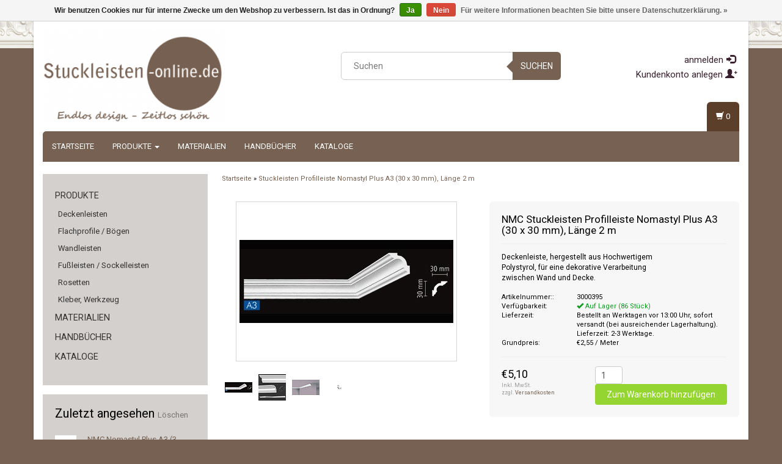

--- FILE ---
content_type: text/html;charset=utf-8
request_url: https://www.stuckleisten-online.de/nmc-nomastyl-plus-a3-30-x-30-mm-laenge-2-m.html
body_size: 14640
content:
<!DOCTYPE html>
<html lang="de">
  <head>
    <!-- Google Tag Manager -->
<script>(function(w,d,s,l,i){w[l]=w[l]||[];w[l].push({'gtm.start':
new Date().getTime(),event:'gtm.js'});var f=d.getElementsByTagName(s)[0],
j=d.createElement(s),dl=l!='dataLayer'?'&l='+l:'';j.async=true;j.src=
'https://www.googletagmanager.com/gtm.js?id='+i+dl;f.parentNode.insertBefore(j,f);
})(window,document,'script','dataLayer','GTM-NJ55BH6T');</script>
<!-- End Google Tag Manager -->
    <meta charset="UTF-8">
    <meta charset="utf-8"/>
<!-- [START] 'blocks/head.rain' -->
<!--

  (c) 2008-2026 Lightspeed Netherlands B.V.
  http://www.lightspeedhq.com
  Generated: 22-01-2026 @ 10:00:59

-->
<link rel="canonical" href="https://www.stuckleisten-online.de/nmc-nomastyl-plus-a3-30-x-30-mm-laenge-2-m.html"/>
<link rel="alternate" href="https://www.stuckleisten-online.de/index.rss" type="application/rss+xml" title="Neue Produkte"/>
<link href="https://cdn.webshopapp.com/assets/cookielaw.css?2025-02-20" rel="stylesheet" type="text/css"/>
<meta name="robots" content="noodp,noydir"/>
<meta name="google-site-verification" content="Cg-rA6HnL8RUsYQsye9dst0JPudHDUfvWYtDU7RRK1Q"/>
<meta property="og:url" content="https://www.stuckleisten-online.de/nmc-nomastyl-plus-a3-30-x-30-mm-laenge-2-m.html?source=facebook"/>
<meta property="og:site_name" content="Stuckleisten und Stuckprofile Webshop Luteijn"/>
<meta property="og:title" content="Stuckleisten Profilleiste Nomastyl Plus A3 (30 x 30 mm), Länge 2 m"/>
<meta property="og:description" content="Deckenleiste, hergestellt aus Hochwertigem Polystyrol, für eine dekorative Verarbeitung zwischen Wand und Decke."/>
<meta property="og:image" content="https://cdn.webshopapp.com/shops/58015/files/22409881/nmc-stuckleisten-profilleiste-nomastyl-plus-a3-30.jpg"/>
<!--[if lt IE 9]>
<script src="https://cdn.webshopapp.com/assets/html5shiv.js?2025-02-20"></script>
<![endif]-->
<!-- [END] 'blocks/head.rain' -->
    <title>Stuckleisten Profilleiste Nomastyl Plus A3 (30 x 30 mm), Länge 2 m - Stuckleisten und Stuckprofile Webshop Luteijn</title>
    <meta name="description" content="Deckenleiste, hergestellt aus Hochwertigem Polystyrol, für eine dekorative Verarbeitung zwischen Wand und Decke." />
    <meta name="keywords" content="NMC, Stuckleisten, Profilleiste, Nomastyl, Plus, A3, (30, x, 30, mm),, Länge, 2, m, Zierleisten, Deckenleisten, Rosetten, Wandleisten, Fußleisten, Leisten, Profilen, Stuckprofile Flachprofilen, Polystyrol, Polyurethan, Homestar, Vidella, NMC, Nomas" />
    <meta http-equiv="X-UA-Compatible" content="IE=edge">
    <meta name="viewport" content="width=device-width, initial-scale=1, maximum-scale=1">
    <link rel="shortcut icon" href="https://cdn.webshopapp.com/shops/58015/themes/110252/assets/favicon.ico?20250106084155" type="image/x-icon" />    <link rel="stylesheet" href="//fonts.googleapis.com/css?family=Roboto:400,700" type="text/css" />    <link rel="stylesheet" href="//maxcdn.bootstrapcdn.com/font-awesome/4.6.1/css/font-awesome.min.css">
    
    
    <link rel="stylesheet" href="https://cdn.webshopapp.com/assets/gui-2-0.css?2025-02-20" />
    <link rel="stylesheet" href="https://cdn.webshopapp.com/assets/gui-responsive-2-0.css?2025-02-20" />
        <link rel="stylesheet" href="https://cdn.webshopapp.com/assets/jquery-fancybox-2-1-4.css?2025-02-20" />
    <link rel="stylesheet" href="https://cdn.webshopapp.com/assets/jquery-fancybox-2-1-4-thumbs.css?2025-02-20" />
        <link rel="stylesheet" href="https://cdn.webshopapp.com/shops/58015/themes/110252/assets/bootstrap-min.css?20250106084228" />
    <link rel="stylesheet" href="https://cdn.webshopapp.com/shops/58015/themes/110252/assets/flexslider.css?20250106084228" />
    <link rel="stylesheet" href="https://cdn.webshopapp.com/shops/58015/themes/110252/assets/navigatie.css?20250106084228" />
    <link rel="stylesheet" href="https://cdn.webshopapp.com/shops/58015/themes/110252/assets/yamm.css?20250106084228" />
    <link rel="stylesheet" href="https://cdn.webshopapp.com/shops/58015/themes/110252/assets/stylesheet.css?20250106084228" />
    <link rel="stylesheet" href="https://cdn.webshopapp.com/shops/58015/themes/110252/assets/settings.css?20250106084228" />
    <link rel="stylesheet" href="https://cdn.webshopapp.com/shops/58015/themes/110252/assets/custom.css?20250106084228" />
    
    
    <script type="text/javascript" src="//ajax.googleapis.com/ajax/libs/jquery/1.9.1/jquery.min.js"></script>
        <script type="text/javascript" src="//code.jquery.com/jquery-migrate-1.2.1.js"></script>
    <script type="text/javascript" src="https://cdn.webshopapp.com/shops/58015/themes/110252/assets/jquery-flexslider-min.js?20250106084228"></script>
    
    <!-- HTML5 Shim and Respond.js IE8 support of HTML5 elements and media queries -->
    <!--[if lt IE 9]>
    <script src="//oss.maxcdn.com/html5shiv/3.7.2/html5shiv.min.js"></script>
    <script src="//oss.maxcdn.com/respond/1.4.2/respond.min.js"></script>
    <![endif]-->
     
  </head>
  
  <body>
  <!-- Google Tag Manager (noscript) -->
<noscript><iframe src="https://www.googletagmanager.com/ns.html?id=GTM-NJ55BH6T"
height="0" width="0" style="display:none;visibility:hidden"></iframe></noscript>
<!-- End Google Tag Manager (noscript) -->
    
    <div class="boxed"> 
    
     
    
    
            
<script type="text/javascript">
var google_tag_params = {
ecomm_prodid: '11116927',
ecomm_pagetype: 'product',
ecomm_totalvalue: 5.10,
};
</script>

<script>
dataLayer = [{
  google_tag_params: window.google_tag_params
}];
</script>

    
    <header class="  container" data-spy="scroll">
       
            <div class="row">
        <div class="col-md-3">
          <div class="logo">
            <a href="https://www.stuckleisten-online.de/" title="Online Verkauf von Stuckleisten, Deckenleisten, Rosetten, Wandleisten, Fußleisten und Flachprofilen">
              <img src="https://cdn.webshopapp.com/shops/58015/themes/110252/assets/logo.png?20250106084155" alt="Online Verkauf von Stuckleisten, Deckenleisten, Rosetten, Wandleisten, Fußleisten und Flachprofilen" />
            </a>
          </div>
        </div><!--col-md-4-->
        
        <div class="col-md-4 col-md-offset-2 hidden-xs hidden-sm">
          <div class="search">
            <form class="navbar-form" role="search" action="https://www.stuckleisten-online.de/search/" method="get" id="form_search1">
              <div class="input-group">
                <input type="text" class="form-control" autocomplete="off" placeholder="Suchen" name="q" id="srch">
                <div class="input-group-btn">
                  <button class="btn btn-search" type="submit" title="Suchen" onclick="$('#form_search1').submit();">Suchen</button>
                  <span id="iconSpan"><img src="https://cdn.webshopapp.com/shops/58015/themes/110252/assets/cross.png?20250106084228" id="clearField" alt="clear-search-field" /></span>
                </div><!--input-group-btn-->
              </div><!--input-group-->
              <div class="autocomplete">
                <div class="arrow"></div>
                <div class="products-livesearch"></div>
                <div class="more">
                  <a href="#">Alle Ergebnisse anzeigen <span>(0)</span></a>
                </div><!--more-->
                <div class="notfound">Keine Produkte gefunden...</div>
              </div><!--autocomplete-->
            </form>
          </div><!--search-->
        </div><!--col-md-5 hidden-xs hidden-sm-->
        <div class="col-xs-12 mobiletopbar paddingsm visible-xs visible-sm">
          <div class="row">
            <div class="col-xs-7">
                           </div>
            <div class="col-xs-5">
              <ul class="header-links">
                                <li><a href="https://www.stuckleisten-online.de/account/" title="Mein Konto" class="btn-default btn btn-sm">anmelden </a></li>
                              </ul>
            </div>
          </div>
        </div>
        <div class="col-md-3 paddingsm hidden-xs hidden-sm">
          <div class="header-select">
                       </div>
          <div class="pull-right paddinglg">
            <ul class="header-links">
                            <li><a href="https://www.stuckleisten-online.de/account/" title="Mein Konto">anmelden <span class="glyphicon glyphicon-log-in"></span></a></li>
              <li><a href="https://www.stuckleisten-online.de/account/register/" title="Kundenkonto anlegen">Kundenkonto anlegen <span class="glyphicon glyphicon-user"></span><span class="glyphicon glyphicon-plus"></span></a></li>
                          </ul>
          </div><!-- header-select -->
        </div><!-- col-md-3 -->
      </div><!-- row -->
      
            
         <nav class="menu2laags navbar navbar-fixed-top yamm stickyusps" role="navigation" id="stickynav">
        <div class="navbar-header">
          <button type="button" class="navbar-toggle collapsed" data-toggle="collapse" data-target="#navbar" aria-expanded="false" aria-controls="navbar">
            <span class="icon-bar"></span>
            <span class="icon-bar"></span>
            <span class="icon-bar"></span>
          </button>
        </div>
        <div class="searchmobile">
          <form class="navbar-form" role="search" action="https://www.stuckleisten-online.de/search/" method="get" id="form_search3">
            <div class="input-group">
              <input type="text" class="form-control" autocomplete="off" placeholder="Suchen" name="q" id="srch-3">
              <div class="input-group-btn">
                <button class="btn btn-search" type="submit" title="Suchen" onclick="$('#form_search3').submit();"><span class="glyphicon glyphicon-search"></span>
                </button>
              </div>
            </div>
          </form>
        </div>              
        <div id="cartContainer" class="cart-container visible-xs visible-sm">
          <a href="https://www.stuckleisten-online.de/cart/" title="Mein Warenkorb" class="cart">
            <span class="glyphicon glyphicon-shopping-cart"></span> <span class="cart-total-quantity">0</span>
          </a>            
        </div>
        
                <div id="navbar" class="collapse navbar-collapse">
          <ul class="nav navbar-nav">            
            <li class=""><a href="https://www.stuckleisten-online.de/" title="Startseite">Startseite</a></li>
                        <li class=" dropdown yamm-fw">
              <span class="togglesub dropdown-toggle" data-toggle="dropdown" role="button" aria-expanded="false"><i class="fa fa-plus" aria-hidden="true"></i></span>              <a title="Produkte" href="https://www.stuckleisten-online.de/produkte/"> Produkte <span class="caret"></span></a>
                            <ul class="dropdown-menu" role="menu">
                <li class="grid-demo"> 
                  <div class="row column">  
                                        <div class="item">
                      <a title="Deckenleisten" href="https://www.stuckleisten-online.de/produkte/deckenleisten/" class="subtitel">Deckenleisten</a>
                      <ul class="list-unstyled" >
                                                <li class="">
                          <!-- <a class="" href="https://www.stuckleisten-online.de/produkte/deckenleisten/homestar-polystyrol-xps/" title="Homestar (Polystyrol XPS)">Homestar (Polystyrol XPS)</a> -->
                        </li>
                                                <li class="">
                          <!-- <a class="" href="https://www.stuckleisten-online.de/produkte/deckenleisten/nomastyl-polystyrol-xps/" title="Nomastyl (Polystyrol XPS)">Nomastyl (Polystyrol XPS)</a> -->
                        </li>
                                                <li class="">
                          <!-- <a class="" href="https://www.stuckleisten-online.de/produkte/deckenleisten/arstyl-polyurethan-pu/" title="Arstyl (Polyurethan PU)">Arstyl (Polyurethan PU)</a> -->
                        </li>
                          
                      </ul>
                    </div>
                                        <div class="item">
                      <a title="Flachprofile / Bögen" href="https://www.stuckleisten-online.de/produkte/flachprofile-boegen/" class="subtitel">Flachprofile / Bögen</a>
                      <ul class="list-unstyled" >
                                                <li class="">
                          <!-- <a class="" href="https://www.stuckleisten-online.de/produkte/flachprofile-boegen/homestar-polystyrol-xps/" title="Homestar (Polystyrol XPS)">Homestar (Polystyrol XPS)</a> -->
                        </li>
                                                <li class="">
                          <!-- <a class="" href="https://www.stuckleisten-online.de/produkte/flachprofile-boegen/nomastyl-polystyrol-xps/" title="Nomastyl (Polystyrol XPS)">Nomastyl (Polystyrol XPS)</a> -->
                        </li>
                                                <li class="">
                          <!-- <a class="" href="https://www.stuckleisten-online.de/produkte/flachprofile-boegen/arstyl-polyurethan-pu/" title="Arstyl (Polyurethan PU)">Arstyl (Polyurethan PU)</a> -->
                        </li>
                          
                      </ul>
                    </div>
                                        <div class="item">
                      <a title="Wandleisten" href="https://www.stuckleisten-online.de/produkte/wandleisten/" class="subtitel">Wandleisten</a>
                      <ul class="list-unstyled" >
                                                <li class="">
                          <!-- <a class="" href="https://www.stuckleisten-online.de/produkte/wandleisten/homestar-hdps/" title="Homestar (HDPS)">Homestar (HDPS)</a> -->
                        </li>
                                                <li class="">
                          <!-- <a class="" href="https://www.stuckleisten-online.de/produkte/wandleisten/wallstyl-hdps/" title="Wallstyl (HDPS)">Wallstyl (HDPS)</a> -->
                        </li>
                                                <li class="">
                          <!-- <a class="" href="https://www.stuckleisten-online.de/produkte/wandleisten/arstyl-polyurethan-pu/" title="Arstyl (Polyurethan PU)">Arstyl (Polyurethan PU)</a> -->
                        </li>
                          
                      </ul>
                    </div>
                                        <div class="item">
                      <a title="Fußleisten / Sockelleisten" href="https://www.stuckleisten-online.de/produkte/fussleisten-sockelleisten/" class="subtitel">Fußleisten / Sockelleisten</a>
                      <ul class="list-unstyled" >
                                                <li class="">
                          <!-- <a class="" href="https://www.stuckleisten-online.de/produkte/fussleisten-sockelleisten/homestar-hdps/" title="Homestar (HDPS)">Homestar (HDPS)</a> -->
                        </li>
                                                <li class="">
                          <!-- <a class="" href="https://www.stuckleisten-online.de/produkte/fussleisten-sockelleisten/floorstyl-hdps/" title="Floorstyl (HDPS)">Floorstyl (HDPS)</a> -->
                        </li>
                          
                      </ul>
                    </div>
                                        <div class="item">
                      <a title="Rosetten" href="https://www.stuckleisten-online.de/produkte/rosetten/" class="subtitel">Rosetten</a>
                      <ul class="list-unstyled" >
                                                <li class="">
                          <!-- <a class="" href="https://www.stuckleisten-online.de/produkte/rosetten/arstyl-rosetten-pu/" title="Arstyl Rosetten (PU)">Arstyl Rosetten (PU)</a> -->
                        </li>
                                                <li class="">
                          <!-- <a class="" href="https://www.stuckleisten-online.de/produkte/rosetten/homestar-rosetten-eps/" title="Homestar Rosetten (EPS)">Homestar Rosetten (EPS)</a> -->
                        </li>
                                                <li class="">
                          <!-- <a class="" href="https://www.stuckleisten-online.de/produkte/rosetten/nomastyl-rosetten-eps/" title="Nomastyl Rosetten (EPS)">Nomastyl Rosetten (EPS)</a> -->
                        </li>
                          
                      </ul>
                    </div>
                                        <div class="item">
                      <a title="Kleber, Werkzeug" href="https://www.stuckleisten-online.de/produkte/kleber-werkzeug/" class="subtitel">Kleber, Werkzeug</a>
                      <ul class="list-unstyled" >
                          
                      </ul>
                    </div>
                                      </div>
                </li>  
              </ul>
                          </li>
                        <li class="">
                            <a title="Materialien" href="https://www.stuckleisten-online.de/materialien/"> Materialien </a>
                          </li>
                        <li class="">
                            <a title="Handbücher" href="https://www.stuckleisten-online.de/handbuecher/"> Handbücher </a>
                          </li>
                        <li class="">
                            <a title="Kataloge" href="https://www.stuckleisten-online.de/kataloge/"> Kataloge </a>
                          </li>
                                              </ul>
          <div id="cartContainer" class="cart-container hidden-xs hidden-sm">
            <a href="https://www.stuckleisten-online.de/cart/" title="Mein Warenkorb" class="cart">
              <span class="glyphicon glyphicon-shopping-cart"></span> <span class="cart-total-quantity">(0)</span>
            </a>
            <div class="view-cart col-md-3">
              
<div class="holder">
  Keine Artikel in Ihrem Warenkorb
</div>
              <div class="total">
                Insgesamt:<span class="pull-right"><strong>€0,00</strong></span>
                <div class="price-tax">Inkl. MwSt. *zzgl. <a href="https://www.stuckleisten-online.de/service/shipping-returns/" target="_blank">Versandkosten</a>                 </div>
              </div>
              <a href="https://www.stuckleisten-online.de/cart/" class="btn btn-sm btn-view">Kasse</a>
            </div>
          </div>
          <div class="stickysearch">
            <span class="glyphicon glyphicon-search"></span>
          </div><!-- stickysearch -->
          <div class="view-search hidden">
            <form class="navbar-form" role="search" action="https://www.stuckleisten-online.de/search/" method="get" id="form_search4">
              <div class="input-group">
                <input type="text" class="form-control" autocomplete="off" placeholder="Suchen" name="q" id="srch-4">
                <div class="input-group-btn">
                  <button class="btn btn-search" type="submit" title="Suchen" onclick="$('#form_search4').submit();">
                    Suchen
                  </button>
                </div>
              </div>
            </form>
          </div>
        </div><!--/.nav-collapse -->
              </nav>
               
      <div class="mobilemenushadow"></div>

      
                </header>
        
<!-- [START] PRODUCT -->
<div itemscope itemtype="https://schema.org/Product">
  <meta itemprop="name" content="NMC Stuckleisten Profilleiste Nomastyl Plus A3 (30 x 30 mm), Länge 2 m">
  <meta itemprop="image" content="https://cdn.webshopapp.com/shops/58015/files/22409881/300x250x2/nmc-stuckleisten-profilleiste-nomastyl-plus-a3-30.jpg" /> 
  <meta itemprop="brand" content="NMC" />
  
    <meta itemprop="description" content="Deckenleiste, hergestellt aus Hochwertigem Polystyrol, für eine dekorative Verarbeitung zwischen Wand und Decke." />  <meta itemprop="itemCondition" itemtype="https://schema.org/OfferItemCondition" content="https://schema.org/NewCondition"/>
  <meta itemprop="gtin13" content="5412938520577" />  <meta itemprop="mpn" content="3000395" />  <meta itemprop="sku" content="–COL105-" />    <meta itemprop="productID" content="11116927">

 

<div itemprop="offers" itemscope itemtype="https://schema.org/Offer">
   
    <meta itemprop="price" content="5.10" />
    <meta itemprop="priceCurrency" content="EUR" />
     
  <meta itemprop="validFrom" content="2026-01-22" /> 
  <meta itemprop="priceValidUntil" content="2026-04-22" />
  <meta itemprop="url" content="https://www.stuckleisten-online.de/nmc-nomastyl-plus-a3-30-x-30-mm-laenge-2-m.html" />
   <meta itemprop="availability" content="https://schema.org/InStock"/>
  <meta itemprop="inventoryLevel" content="86" />
 </div>
<!-- [START] REVIEWS -->
<!-- [END] REVIEWS -->
</div>
<!-- [END] PRODUCT --><div class="container white paddingmd">
    <div class="row">
      
      <div class="col-md-3 hidden-xs hidden-sm">
        <div class="breadcrumbsmobile visible-xs visible-sm">
          <a href="https://www.stuckleisten-online.de/" title="Startseite">Startseite</a>
           / <a href="https://www.stuckleisten-online.de/nmc-nomastyl-plus-a3-30-x-30-mm-laenge-2-m.html">Stuckleisten Profilleiste Nomastyl Plus A3 (30 x 30 mm), Länge 2 m</a>        </div>
        <div class="sidebar">
          
<div class="box grey">
<ul class="nav-sidebar">
    <li><a href="https://www.stuckleisten-online.de/produkte/" title="Produkte" >Produkte</a>
        <ul>
            <li><span class="icon-liststyle"></span><a href="https://www.stuckleisten-online.de/produkte/deckenleisten/" title="Deckenleisten" >Deckenleisten</a>
              </li>
            <li><span class="icon-liststyle"></span><a href="https://www.stuckleisten-online.de/produkte/flachprofile-boegen/" title="Flachprofile / Bögen" >Flachprofile / Bögen</a>
              </li>
            <li><span class="icon-liststyle"></span><a href="https://www.stuckleisten-online.de/produkte/wandleisten/" title="Wandleisten" >Wandleisten</a>
              </li>
            <li><span class="icon-liststyle"></span><a href="https://www.stuckleisten-online.de/produkte/fussleisten-sockelleisten/" title="Fußleisten / Sockelleisten" >Fußleisten / Sockelleisten</a>
              </li>
            <li><span class="icon-liststyle"></span><a href="https://www.stuckleisten-online.de/produkte/rosetten/" title="Rosetten" >Rosetten</a>
              </li>
            <li><span class="icon-liststyle"></span><a href="https://www.stuckleisten-online.de/produkte/kleber-werkzeug/" title="Kleber, Werkzeug" >Kleber, Werkzeug</a>
              </li>
          </ul>
      </li>
    <li><a href="https://www.stuckleisten-online.de/materialien/" title="Materialien" >Materialien</a>
      </li>
    <li><a href="https://www.stuckleisten-online.de/handbuecher/" title="Handbücher" >Handbücher</a>
      </li>
    <li><a href="https://www.stuckleisten-online.de/kataloge/" title="Kataloge" >Kataloge</a>
      </li>
  </ul>
</div>
  






<div class="box grey">
    <h2>Zuletzt angesehen <a href="https://www.stuckleisten-online.de/recent/clear/" title="Löschen" class="text-right small">Löschen</a></h2>
    
<div class="product-sidebar clearfix">
  <div class="col-md-2 nopadding">
    <a href="https://www.stuckleisten-online.de/nmc-nomastyl-plus-a3-30-x-30-mm-laenge-2-m.html" title="NMC Nomastyl Plus A3 (30 x 30 mm), Länge 2 m" class="product-image"><img src="https://cdn.webshopapp.com/shops/58015/files/22409881/35x35x2/nmc-nomastyl-plus-a3-30-x-30-mm-laenge-2-m.jpg" width="35" height="35" alt="NMC Nomastyl Plus A3 (30 x 30 mm), Länge 2 m" /></a>
  </div>
  <div class="col-md-10">
    <h3><a href="https://www.stuckleisten-online.de/nmc-nomastyl-plus-a3-30-x-30-mm-laenge-2-m.html" title="NMC Nomastyl Plus A3 (30 x 30 mm), Länge 2 m">NMC Nomastyl Plus A3 (30 x 30 mm), Länge 2 m</a></h3>
    
        <p class="price">
      €5,10<span class="asterisk">*</span>    </p>
        <small class="unitprice">Grundpreis: €2,55 / Meter</small>    
  </div>
  
</div>

</div>


<!--
-->        </div>
      </div>
      
      <div class="col-md-9">
        <div class="row">
          <div class="col-xs-12 breadcrumbs">
            <a href="https://www.stuckleisten-online.de/" title="Startseite">Startseite</a>
             » <a href="https://www.stuckleisten-online.de/nmc-nomastyl-plus-a3-30-x-30-mm-laenge-2-m.html">Stuckleisten Profilleiste Nomastyl Plus A3 (30 x 30 mm), Länge 2 m</a>          </div>
          <div class="productpage product" data-stock-allow_outofstock_sale="1" data-stock-level="86">
            
            <div id="popup-products" class="col-md-12"></div>
            
            <div class="col-md-6 col-xs-12 paddingmd">
              <div class="productpage-images product-11116927">
                <div class="wishlist">
                                  </div>
                
                <div class="productpage-images-featured col-xs-12" style="position:none!important;">
                  <a href="https://cdn.webshopapp.com/shops/58015/files/22409881/nmc-stuckleisten-profilleiste-nomastyl-plus-a3-30.jpg" rel="gallery" class="fancybox-thumb" title="NMC Stuckleisten Profilleiste Nomastyl Plus A3 (30 x 30 mm), Länge 2 m">
                    
                    <img src="https://cdn.webshopapp.com/shops/58015/files/22409881/350x250x2/nmc-stuckleisten-profilleiste-nomastyl-plus-a3-30.jpg" data-original-url="https://cdn.webshopapp.com/shops/58015/files/22409881/nmc-stuckleisten-profilleiste-nomastyl-plus-a3-30.jpg" class="featured" itemprop="image" alt="NMC Stuckleisten Profilleiste Nomastyl Plus A3 (30 x 30 mm), Länge 2 m" />
                  </a>
                  
                                                                                          <a href="https://cdn.webshopapp.com/shops/58015/files/22409883/nmc-stuckleisten-profilleiste-nomastyl-plus-a3-30.jpg" rel="gallery" class="fancybox-thumb" title="NMC Stuckleisten Profilleiste Nomastyl Plus A3 (30 x 30 mm), Länge 2 m">
                    
                    <img src="https://cdn.webshopapp.com/shops/58015/files/22409883/300x300x2/nmc-stuckleisten-profilleiste-nomastyl-plus-a3-30.jpg" data-original-url="https://cdn.webshopapp.com/shops/58015/files/22409883/nmc-stuckleisten-profilleiste-nomastyl-plus-a3-30.jpg" class="hidden featured" itemprop="image" alt="NMC Stuckleisten Profilleiste Nomastyl Plus A3 (30 x 30 mm), Länge 2 m" />
                  </a>
                                                                        <a href="https://cdn.webshopapp.com/shops/58015/files/448527400/nmc-stuckleisten-profilleiste-nomastyl-plus-a3-30.jpg" rel="gallery" class="fancybox-thumb" title="NMC Stuckleisten Profilleiste Nomastyl Plus A3 (30 x 30 mm), Länge 2 m">
                    
                    <img src="https://cdn.webshopapp.com/shops/58015/files/448527400/300x300x2/nmc-stuckleisten-profilleiste-nomastyl-plus-a3-30.jpg" data-original-url="https://cdn.webshopapp.com/shops/58015/files/448527400/nmc-stuckleisten-profilleiste-nomastyl-plus-a3-30.jpg" class="hidden featured" itemprop="image" alt="NMC Stuckleisten Profilleiste Nomastyl Plus A3 (30 x 30 mm), Länge 2 m" />
                  </a>
                                                                        <a href="https://cdn.webshopapp.com/shops/58015/files/448528836/nmc-stuckleisten-profilleiste-nomastyl-plus-a3-30.jpg" rel="gallery" class="fancybox-thumb" title="NMC Stuckleisten Profilleiste Nomastyl Plus A3 (30 x 30 mm), Länge 2 m">
                    
                    <img src="https://cdn.webshopapp.com/shops/58015/files/448528836/300x300x2/nmc-stuckleisten-profilleiste-nomastyl-plus-a3-30.jpg" data-original-url="https://cdn.webshopapp.com/shops/58015/files/448528836/nmc-stuckleisten-profilleiste-nomastyl-plus-a3-30.jpg" class="hidden featured" itemprop="image" alt="NMC Stuckleisten Profilleiste Nomastyl Plus A3 (30 x 30 mm), Länge 2 m" />
                  </a>
                                                    </div>
                
                <ul class="productpage-images-thumbs col-xs-12 nopadding">
                                    <li>                  
                    <a href="https://cdn.webshopapp.com/shops/58015/files/22409881/nmc-stuckleisten-profilleiste-nomastyl-plus-a3-30.jpg" rel="gallery1" class="fancybox-thumb" title="NMC Stuckleisten Profilleiste Nomastyl Plus A3 (30 x 30 mm), Länge 2 m">
                      <img src="https://cdn.webshopapp.com/shops/58015/files/22409881/45x45x2/nmc-stuckleisten-profilleiste-nomastyl-plus-a3-30.jpg" data-featured-url="https://cdn.webshopapp.com/shops/58015/files/22409881/300x300x2/nmc-stuckleisten-profilleiste-nomastyl-plus-a3-30.jpg" data-original-url="https://cdn.webshopapp.com/shops/58015/files/22409881/nmc-stuckleisten-profilleiste-nomastyl-plus-a3-30.jpg" alt="NMC Stuckleisten Profilleiste Nomastyl Plus A3 (30 x 30 mm), Länge 2 m" />
                    </a>
                  </li>
                                    <li>                  
                    <a href="https://cdn.webshopapp.com/shops/58015/files/22409883/nmc-stuckleisten-profilleiste-nomastyl-plus-a3-30.jpg" rel="gallery1" class="fancybox-thumb" title="NMC Stuckleisten Profilleiste Nomastyl Plus A3 (30 x 30 mm), Länge 2 m">
                      <img src="https://cdn.webshopapp.com/shops/58015/files/22409883/45x45x2/nmc-stuckleisten-profilleiste-nomastyl-plus-a3-30.jpg" data-featured-url="https://cdn.webshopapp.com/shops/58015/files/22409883/300x300x2/nmc-stuckleisten-profilleiste-nomastyl-plus-a3-30.jpg" data-original-url="https://cdn.webshopapp.com/shops/58015/files/22409883/nmc-stuckleisten-profilleiste-nomastyl-plus-a3-30.jpg" alt="NMC Stuckleisten Profilleiste Nomastyl Plus A3 (30 x 30 mm), Länge 2 m" />
                    </a>
                  </li>
                                    <li>                  
                    <a href="https://cdn.webshopapp.com/shops/58015/files/448527400/nmc-stuckleisten-profilleiste-nomastyl-plus-a3-30.jpg" rel="gallery1" class="fancybox-thumb" title="NMC Stuckleisten Profilleiste Nomastyl Plus A3 (30 x 30 mm), Länge 2 m">
                      <img src="https://cdn.webshopapp.com/shops/58015/files/448527400/45x45x2/nmc-stuckleisten-profilleiste-nomastyl-plus-a3-30.jpg" data-featured-url="https://cdn.webshopapp.com/shops/58015/files/448527400/300x300x2/nmc-stuckleisten-profilleiste-nomastyl-plus-a3-30.jpg" data-original-url="https://cdn.webshopapp.com/shops/58015/files/448527400/nmc-stuckleisten-profilleiste-nomastyl-plus-a3-30.jpg" alt="NMC Stuckleisten Profilleiste Nomastyl Plus A3 (30 x 30 mm), Länge 2 m" />
                    </a>
                  </li>
                                    <li>                  
                    <a href="https://cdn.webshopapp.com/shops/58015/files/448528836/nmc-stuckleisten-profilleiste-nomastyl-plus-a3-30.jpg" rel="gallery1" class="fancybox-thumb" title="NMC Stuckleisten Profilleiste Nomastyl Plus A3 (30 x 30 mm), Länge 2 m">
                      <img src="https://cdn.webshopapp.com/shops/58015/files/448528836/45x45x2/nmc-stuckleisten-profilleiste-nomastyl-plus-a3-30.jpg" data-featured-url="https://cdn.webshopapp.com/shops/58015/files/448528836/300x300x2/nmc-stuckleisten-profilleiste-nomastyl-plus-a3-30.jpg" data-original-url="https://cdn.webshopapp.com/shops/58015/files/448528836/nmc-stuckleisten-profilleiste-nomastyl-plus-a3-30.jpg" alt="NMC Stuckleisten Profilleiste Nomastyl Plus A3 (30 x 30 mm), Länge 2 m" />
                    </a>
                  </li>
                                  </ul>
              </div>
            </div>  <!-- col-md-6 -->
            
            <div class="col-md-6 col-xs-12 paddingmd">
              <div class="product-info grey">
                <h1><span itemprop="brand">NMC</span> <span itemprop="name">Stuckleisten Profilleiste Nomastyl Plus A3 (30 x 30 mm), Länge 2 m</span></h1>
                                <div class="intro col-md-9 nopadding">
                  Deckenleiste, hergestellt aus Hochwertigem Polystyrol, für eine dekorative Verarbeitung zwischen Wand und Decke.
                </div>     
                                              
                <div class="col-md-3">
                  <a href="https://www.stuckleisten-online.de/brands/nmc/" title="NMC">
                    <img src="https://cdn.webshopapp.com/assets/blank.gif?2025-02-20" class="pull-right" alt="NMC" />
                  </a>
                </div>
                                <dl class="details nopaddinglr col-md-12">
                                    <dt class="col-md-4 nopadding">Artikelnummer::</dt>
                  <dd class="col-md-8 nopadding" itemprop="identifier" content="mpn:3000395">3000395</dd>
                                                                        <dt class="col-md-4 nopadding">Verfügbarkeit:</dt>
                  <dd class="col-md-8 nopadding in_stock"><span class="glyphicon glyphicon-ok"></span> Auf Lager (86 Stück) </dd>
                                    
                    
                    
                    
                    
                                        <dt class="col-md-4 nopadding">Lieferzeit:</dt>
                    <dd class="col-md-8 nopadding">Bestellt an Werktagen vor 13:00 Uhr, sofort versandt (bei ausreichender Lagerhaltung). Lieferzeit: 2-3 Werktage.</dd>
                                                            <dt class="col-md-4 nopadding">Grundpreis:</dt>
                    <dd class="col-md-8 nopadding">€2,55 / Meter</dd>
                                      </dl>
                    
                       
                    
                    <div id="cart" class="clearfix">
                      <form action="https://www.stuckleisten-online.de/cart/add/19393859/" id="product_configure_form" class="product_configure_form clearfix" method="post">
                        <div class="product-info-options tui col-md-12 nopadding">
                          
                                                    <input type="hidden" name="bundle_id" id="product_configure_bundle_id" value="">

                                                              </div>
                                    
                                                                        
                                    <div class="col-xs-12 col-md-5 nopadding">
                                      
                                        <div class="pricing">
                                                                                    
                                          <span class="price">€5,10 
                                            </span>
                                          
                                          
                                                                                    <div class="price-tax">Inkl. MwSt.                                             <br />zzgl. <a href="https://www.stuckleisten-online.de/service/shipping-returns/" target="_blank">Versandkosten</a>                                           </div>
                                        </div>
                                        <meta class="meta-currency" itemprop="priceCurrency" content="EUR" />
                                        <meta class="meta-price" itemprop="price" content="5,10" />
                                        <meta class="meta-currencysymbol" content="€" />
                                        <link itemprop="availability" href="https://schema.org/InStock" />
                                      
                                    </div><!-- col-md-6 -->
                                    
                                                                        <div class="col-xs-12 col-md-7 nopadding">
                                      <div class="pull-right">
                                        <div class="quantity">
                                          <input type="text" name="quantity" class="form-control input-number" value="1" />
                                        </div>
                                                                                                                        <a href="javascript:;" onclick="$('#product_configure_form').submit();" class="btn btn-view btn-md" title="Zum Warenkorb hinzufügen"><span>Zum Warenkorb hinzufügen</span></a>
                                        
                                                                                                                      </div>
                                    </div>
                                                                        </form>
                                    </div><!-- cart -->
                                    </div>  <!-- col-md-6 -->                                    
                                    </div>     
                                    
                                    <div class="col-md-12 col-xs-12">
                                      <div class="col-md-6 nopadding hidden-xs">
                                        <div class="links hidden-xs">
                                                                                    
                                        </div>
                                      </div>
                                      <div class="col-md-6 col-xs-12">
                                        <div class="share paddingsm">
                                          <div class="social clearfix">
                                                                                                                                                                                                                                                                      </div>
                                        </div><!-- social -->
                                      </div>
                                    </div>
                                    
                                    </div><!-- col-md-9 -->
                                    
                                    <div class="tabcontent col-xs-12  poeppaddingmd">
                                      <div id="product-tabs" class="tabs">
                                        <ul class="nav nav-tabs responsive" role="tablist">   
                                          <li role="presentation" class="active"><a href="#product-tab-content" role="tab" data-toggle="tab">Informationen</a></li>
                                                                                     <li role="presentation"><a href="#product-tab-supplier" role="tab" data-toggle="tab">Lieferant</a></li>  
                                          <li role="presentation"><a href="#product-tab-reviews" role="tab" data-toggle="tab">Bewertungen (0) </a></li>
                                          <li role="presentation"><a href="#product-tab-tags" role="tab" data-toggle="tab">Schlagworte (0)</a> </li>          
                                          
                                        </ul>
                                        
                                        <div class="tab-content responsive">
                                          <div role="tabpanel" class="tab-pane fade in active" id="product-tab-content">
                                            <p><strong>Beschreibung</strong><br />Deckenleiste, hergestellt aus Hochwertigem Polystyrol, für eine dekorative Verarbeitung zwischen Wand und Decke.</p>
<p>Die klassische lineare A3 NOMASTYL Deckenleiste verleiht einem Raum Struktur. Als professionelles Element beansprucht sie aufgrund ihrer geringen Größe kaum Platz an Wand und Decke. Der lineare Verlauf, kombiniert mit der konkaven Kehle, erzeugt einen sanften Schattenwurf. Das feuchtigkeitsbeständige Polystyrol macht die A3 auch für feuchte Umgebungen wie Badezimmer und Küchen geeignet.</p>
<p>Die Installation gestaltet sich aufgrund des leichten Polystyrols unkompliziert. Die A3 Deckenleiste wird zugesägt und mit ADEFIX Spachtelkleber an Wand und Decke angebracht. Hinter der Deckenleiste befindet sich ein kleiner Hohlraum, der genutzt werden kann, um dünne Kabel und unvollkommene Übergänge zu verbergen.</p>
<p><br /><img src="https://static.webshopapp.com/shops/034584/files/010840906/plafondlijst.png" /><br /><strong>Material</strong><br />Extrudiertes Polystyrol (XPS)<br /><br /><strong>Abmessungen</strong><br />Höhe: 30 mm<br />Breite: 30 mm<br />Länge: 200 cm<br /><br /><strong>Ausführung</strong><br />- Farbe : Weiß<br />- Kleben mit: Adefix, Klebeverbrauch: 30-40 ml/m.<br />- Verarbeitung: vorgrundiert, überstreichbar mit allen Farben auf Wasserbasis, wie Acrylfarbe, Latex oder Wandfarbe (lösungsmittelfrei)</p>
<pre><strong>PRODUKTINFORMATIONEN Hersteller NOËL &amp; MARQUET</strong><br /><span class="details-block__label">ABMESSUNGEN </span>30 x 30 x 2000 mm<br /><span class="details-block__label">VERPACKUNGSMENGE </span>210 m/Ktn.<br /><span class="details-block__label">ARTIKELNUMMER </span>3000395<br /><span class="details-block__label">EAN CODE </span>5412938520577<br /><span class="details-block__label">PRODUKTTYP </span>Deckenleisten</pre>
                                          </div>
                                                                                    <div role="tabpanel" class="tab-pane fade" id="product-tab-reviews">   
                                            <div class="reviews">
                                              
                                                                                            
                                                                                            <div class="write">
                                                <span class="stats">
                                                  <span>0</span> Sterne, basierend auf <span>0</span> Bewertungen
                                                </span>
                                                <a href="https://www.stuckleisten-online.de/account/review/11116927/" class="button-review" id="write_review" title="Ihre Bewertung hinzufügen">
                                                  <span class="icon icon-10">
                                                    <span class="icon-icon icon-icon-edit"></span>
                                                    Ihre Bewertung hinzufügen
                                                  </span>
                                                </a>
                                              </div>              
                                                                                            
                                            </div>
                                          </div>
                                          <div role="tabpanel" class="tab-pane fade" id="product-tab-tags">
                                            <ul class="tags">
                                                                                          </ul>
                                          </div>
                                          
                                          <div role="tabpanel" class="tab-pane fade" id="product-tab-supplier">
  <h3>Lieferanteninformationen</h3>

      
          <ul class="list-unstyled">
        <li><strong>Marke:</strong> Noël & Marquet</li>
        <li><strong>Hersteller:</strong> NMC SA</li>
        <li><strong>Herkunftsland:</strong> Belgien</li>
      </ul>

    
  </div>

                                          
                                        </div><!-- tab-content -->
                                        
                                        
                                      </div><!-- product-tabs -->
                                      
                                      
                                                                            
                                      
                                      
                                      
                                    </div><!-- col-md-7 -->
                                    
                                    
                                                                        <div class="relatedholder col-xs-12 col-md-5">
                                                                          </div>
                                                                        
                                    
                                    
                                                                                                                                                
                                    
                                    
                                                                        
                                    
                                    
                                    </div>
                                    </div>
                                    
                                    </div><!-- -row -->
                                    </div><!-- -container -->
                                    
                                    
                                    
<script type="text/javascript">
/*
 * V1.2.1 - Date 20-11-2015 *Verbeteringen voor HTTPS
 *
 * Changelog
 * 1.2 - Date 30-10-2015 *Ondersteuning voor HTTPS (main.js is vereist)
 * 1.1 - Date 22-05-2015 - ??
 */
$(document).ready(function() {
    $('.FlyToCart').on('click', function(event) {
        event.stopPropagation();
        event.preventDefault();
        event.stopImmediatePropagation();
        $(this).closest('.product').find('.messages').remove();
        var flyAttsAjax = {
            this: this,
            title: $(this).attr('data-title'),
            image: $(this).closest('.product').find('img.featured'),
            id: (this.id),
            shopId: '58015',
            shopDomain: 'https://www.stuckleisten-online.de/',
            shopB2B: ''
        };
        if (window.location.protocol == "https:") {
          flyAttsAjax.shopDomain = flyAttsAjax.shopDomainSecure;
        } else {
          flyAttsAjax.shopDomain = flyAttsAjax.shopDomainNormal;
        }
        flyToCart_init(flyAttsAjax);
    });
});

function flyToCart_init(flyAttsAjax) {
    var product = $(flyAttsAjax.this).closest('.product');
    var dataStock_allow_outofstock_sale = Boolean(product.data('stock-allow_outofstock_sale'));
    var dataStock_level = product.data('stock-level');
    var containerForm = $(flyAttsAjax.this).closest('.product_configure_form');
    var ajaxAddToCartUrl = containerForm.attr('action');
    var formData = containerForm.serializeObject();
    if (typeof formData.quantity == 'undefined') {
        formData.quantity = "1";
    }
    var loadUrl = ajaxAddToCartUrl;
    var continueAjax = true;
    var errorHTML = '';
    if (dataStock_allow_outofstock_sale == true) {
        continueAjax = true;
    } else {
        if (parseInt(formData.quantity) <= dataStock_level) {
            continueAjax = true;
        } else {
            continueAjax = false;
            errorHTML += '<div class="messages"><ul class="error">Dit is niet oke, max: ' + dataStock_level + '</ul></div>';
            $(containerForm).after(errorHTML);
        }
    }
    if (continueAjax == true) {
        if (window.location.protocol == "https:") {
          loadUrl = loadUrl.replace(flyAttsAjax.shopDomain, flyAttsAjax.shopDomainSecure);
        }
        $('<div id="loadedContentAdToCard"></div>').load(loadUrl, formData, function(response, status, xhr) {
            var returnPage = $(this);
            var errors = returnPage.find('.messages .error');
            var info = returnPage.find('.messages .info');
            if (status == 'error') {
                $(containerForm).after(xhr.status + " " + xhr.statusText);
            } else {
                if (errors.length > 0) {
                    errorHTML += '<div class="messages"><ul class="error">' + errors.html() + '</ul></div>';
                    $(containerForm).after(errorHTML);
                } else {
                    if (flyAttsAjax['image']) {
                        if ($(window).width() < 992) {
                            var headerCart = $('.cartbottom');
                            $('#menu').removeClass('open');
                        } else {
                            var headerCart = $('.cart');
                        }
                        var itemImage = flyAttsAjax.image;
                        var imgclone = itemImage.clone().offset({
                            top: itemImage.offset().top,
                            left: itemImage.offset().left
                        }).css({
                            'opacity': '0.5',
                            'position': 'absolute',
                            'height': '248px',
                            'width': '272px',
                            'z-index': '99999999'
                        }).appendTo($('body')).animate({
                            'top': headerCart.offset().top + 10,
                            'left': headerCart.offset().left + 10,
                            'width': 30,
                            'height': 30
                        }, 600, 'easeInOutExpo', function() {
                            $(this).fadeOut('70', function() {
                                $(this).detach();
                            });
                        });
                    }
                    updateHeaderCartHTML(returnPage);
                }
            }
            $(this).remove();
        });
    }
}

function flyToCart_updateHeaderCartHTML(page) {
    var newCartContent = $(page).find('#cartContainer');
    $('#cartContainer a.cart').html(newCartContent.find('a.cart').html());
    $('#cartContainer .view-cart').html(newCartContent.find('.view-cart').html());
    if (typeof updateCartContainerTotalQuantity == 'function') {
        updateCartContainerTotalQuantity();
    }
}
if ($.fn.serializeObject == undefined) {
    $.fn.serializeObject = function() {
        var o = {};
        var a = this.serializeArray();
        $.each(a, function() {
            if (o[this.name]) {
                if (!o[this.name].push) {
                    o[this.name] = [o[this.name]];
                }
                o[this.name].push(this.value || '');
            } else {
                o[this.name] = this.value || '';
            }
        });
        return o;
    };
}; 
</script>                           
                                    
<script type="text/javascript">
// Ver 1.1 - Date 2-5-2016 >> fixed pricefromtext bug
// Ver 1.0 - Date 15-12-2014
  
function priceUpdate_init() {
  //$(data.form+' .pricing').attr('data-original-price', priceUpdate_getPriceFromText($(data.form+' .price').html()));
  var form = '#product_configure_form';
  var data = {
    form: form,
    currency: $(form+' .meta-currency').attr('content'),
    currencysymbol: $(form+' .meta-currencysymbol').attr('content'),
    price: $(form+' .meta-price').attr('content'),
  uvp: false /*default value*/
  }
  
  if ($(data.form+' .pricing .price-old').length > 0) {
    data.productPricing = {
      org: data.price,
      cur: priceUpdate_getPriceFromText(data, $(data.form+' .price-new').html()),
      old: priceUpdate_getPriceFromText(data, $(data.form+' .price-old').html())
    }
    if ($(data.form+' .pricing .price-old .uvp').length > 0) {
      data.uvp = $('<div>').append($(data.form+' .pricing .price-old .uvp').clone()).html();
    }
  } else {
    data.productPricing = {
      org: data.price,
      cur: priceUpdate_getPriceFromText(data, $(data.form+' .price').html()),
      old: false
    }
  }
  $(data.form+' .product-configure-custom .product-configure-custom-option').each(function(){
    $(this).find('input[type="checkbox"]').each(function(){ $(this).change(function(){
      priceUpdate_updateForm(data, $(this));
    });});
    $(this).find('input[type="radio"]').each(function(){ $(this).change(function(){
      priceUpdate_updateForm(data, $(this));
    });});
    $(this).find('select').each(function(){ $(this).change(function(){
      priceUpdate_updateForm(data, $(this));
    });});
  })
}

// Update het formulier (prijzen etc.)
function priceUpdate_updateForm(data, changeObj) {
  
  oldPrice = data.productPricing.old;
  currentPrice = data.productPricing.cur;
  
  var optionPriceTotal = 0;
  var addValue = 0;
  $(data.form+' .product-configure-custom .product-configure-custom-option').each(function(){
    $(this).find('input[type="checkbox"]:checked').each(function(){
      addValue = priceUpdate_getPriceFromText(data, $(this).parent().children('label[for="'+$(this).attr('id')+'"]').html());
      if (!isNaN(addValue) && addValue != null) { optionPriceTotal += addValue; }
    });
    $(this).find('input[type="radio"]:checked').each(function(){
      addValue = priceUpdate_getPriceFromText(data, $(this).parent().children('label[for="'+$(this).attr('id')+'"]').html());
      if (!isNaN(addValue) && addValue != null) { optionPriceTotal += addValue; }
    });
    $(this).find('select option:selected').each(function(){
      addValue = priceUpdate_getPriceFromText(data, $(this).html());
      if (!isNaN(addValue) && addValue != null) { optionPriceTotal += addValue; }
    });
  })
  //console.log('curr '+currentPrice);
  //console.log('optiontotal: '+optionPriceTotal);
  
  if (oldPrice != false) {
    oldPrice = priceUpdate_formatPrice(oldPrice + optionPriceTotal, data);
  if (data.uvp != false) {oldPrice += ' '+data.uvp};
  }
  currentPrice = priceUpdate_formatPrice(currentPrice + optionPriceTotal, data);
  
  if ($(data.form+' .pricing .price-old').length > 0) {
    $(data.form+' .pricing .price').html('<span class="price-old">'+oldPrice+'</span><span class="price-new">'+currentPrice+'</span>');
    $(data.form+' .pricing .price').addClass('price-offer');
  } else {
    $(data.form+' .pricing .price').html(currentPrice);
    $(data.form+' .pricing .price').removeClass('price-offer');
  }

}

function priceUpdate_formatPrice(value, data) {
  return data.currencysymbol+''+value.formatMoney(2, ',', '.');
}

function priceUpdate_getPriceFromText(data, val) {
  if (val.search(data.currencysymbol) == -1 || val.lastIndexOf(data.currencysymbol) < 0 || val.indexOf(data.currencysymbol) < 0) {
    return null;
  }
  val = val.substring(val.lastIndexOf(data.currencysymbol)+1);
  val = val.replace(/[^0-9-]/g,'');
  valInt = val.substring(0, val.length - 2);
  valDecimals = val.substring(val.length - 2);
  val = valInt + '.' + valDecimals;
  val = parseFloat(val);
  return val;
}

  
if (Number.prototype.formatMoney == undefined) {
Number.prototype.formatMoney = function(c, d, t){
var n = this,
    c = isNaN(c = Math.abs(c)) ? 2 : c,
    d = d == undefined ? "." : d,
    t = t == undefined ? "," : t,
    s = n < 0 ? "-" : "",
    i = parseInt(n = Math.abs(+n || 0).toFixed(c)) + "",
    j = (j = i.length) > 3 ? j % 3 : 0;
   return s + (j ? i.substr(0, j) + t : "") + i.substr(j).replace(/(\d{3})(?=\d)/g, "$1" + t) + (c ? d + Math.abs(n - i).toFixed(c).slice(2) : "");
};
};

$(document).ready(function() {
  priceUpdate_init();
});

</script>                                    
<script type="text/javascript">
/*
 * V1.4.2 - Date 24-11-2015 *Verbeteringen voor HTTPS
 *
 * Changelog
 * 1.4.1 - Date 20-11-2015 *Verbeteringen voor HTTPS
 * 1.4 - Date 30-10-2015 *Ondersteuning voor HTTPS (main.js is vereist)
 * 1.3 - Date 22-05-2015 - ??
 */
$(document).ready(function() {
    $('a.popup, input.popup').click(function(event) {
        event.preventDefault();
        $(this).closest('.product').find('.messages').remove();
        var popupAttsAjax = {
            this: this,
            popupSelector: '#popup-products',
            title: $(this).attr('data-title'),
            image: $('<div>').append($(this).closest('.product').find('img.featured').clone()).html(),
            id: (this.id),
            shopId: '58015',
            shopDomain: 'https://www.stuckleisten-online.de/',
            shopDomainNormal: 'https://www.stuckleisten-online.de/',
            shopDomainSecure: 'https://www.stuckleisten-online.de/',
            shopB2B: ''
        };
        if (window.location.protocol == "https:") {
          popupAttsAjax.shopDomain = popupAttsAjax.shopDomainSecure;
        } else {
          popupAttsAjax.shopDomain = popupAttsAjax.shopDomainNormal;
        }
      productPopup_init(popupAttsAjax);
    });
});

function productPopup_init(popupAttsAjax) {
    var product = $(popupAttsAjax.this).closest('.product');
    var dataStock_allow_outofstock_sale = Boolean(product.data('stock-allow_outofstock_sale'));
    var dataStock_level = product.data('stock-level');
    var containerForm = $(popupAttsAjax.this).closest('.product_configure_form');
    var ajaxAddToCartUrl = containerForm.attr('action');
    var formData = containerForm.serializeObject();
    if (typeof formData.quantity == 'undefined') {
        formData.quantity = "1";
    }
    var loadUrl = ajaxAddToCartUrl;
    var continueAjax = true;
    var errorHTML = '';
    if (dataStock_allow_outofstock_sale == true) {
        continueAjax = true;
    } 
    if (continueAjax == true) {
        $(popupAttsAjax.popupSelector).html('Loading');
        $(popupAttsAjax.popupSelector).fadeIn('fast');
        var popupHtml = '';
        popupHtml += '<a href="#" class="close"><span class="glyphicon glyphicon-remove"></span></a>';
        if (window.location.protocol == "https:") {
          loadUrl = loadUrl.replace(popupAttsAjax.shopDomainNormal, popupAttsAjax.shopDomainSecure);
        }
        $('<div id="loadedContentAdToCard"></div>').load(loadUrl, formData, function(response, status, xhr) {
            var returnPage = $(this);
            var errors = returnPage.find('.messages .error');
            var info = returnPage.find('.messages .info');
            if (status == 'error') {
                $('#popup-products').html(xhr.status + " " + xhr.statusText);
                setTimeout(function() {
                    $(popupAttsAjax.popupSelector).fadeOut('fast');
                    $(popupAttsAjax.popupSelector).html('');
                }, 2000);
            } else {
                if (errors.length > 0) {
                    popupHtml += '<div class="messages"><ul class="error">' + errors.html() + '</ul></div>';
                    $('#popup-products').html(popupHtml);
                    setTimeout(function() {
                        $(popupAttsAjax.popupSelector).fadeOut('fast');
                        $(popupAttsAjax.popupSelector).html('');
                    }, 2000);
                } else {
                    var productTitle = '';
                    if (typeof popupAttsAjax.title !== 'undefined') {
                        var productTitle = popupAttsAjax.title;
                    }
                    popupHtml += '<div class="col-md-12 text-center"><div class="title">' + productTitle + '</div></div>';
                    if (typeof popupAttsAjax.image != 'undefined') {
                        console.log(popupAttsAjax.image);
                        popupHtml += '<div class="text-center col-md-12 col-sm-12 paddingsm">' + popupAttsAjax.image + '</div>';
                    }
                    if (info.length > 0) {
                        popupHtml += '<div class="text-center col-md-12 col-sm-12 paddingsm"><div class="messages"><ul class="info">' + info.html() + '</ul></div></div>';
                    }
                    popupHtml += '<div class="text-center col-md-12 col-sm-12 paddingsm">Dit product is toegevoegd aan de winkelwagen.</div>';
                    popupHtml += '<div class="buttons text-center paddingsm">';
                    popupHtml += '<a href="https://www.stuckleisten-online.de/cart/" class="btn btn-sm btn-view checkout">Kasse</a>';
                    popupHtml += '<a href="#" class="btn btn-sm btn-view verder">Verder winkelen</a>';
                    popupHtml += '</div>';
                    $('#popup-products').html(popupHtml);
                    $(popupAttsAjax.popupSelector + ' a.close, ' + popupAttsAjax.popupSelector + ' a.verder').click(function(event) {
                        event.preventDefault();
                        $(popupAttsAjax.popupSelector).fadeOut('fast');
                        $(popupAttsAjax.popupSelector).html('');
                    });
                    updateHeaderCartHTML(returnPage);
                }
            }
            $(this).remove();
        });
    }
};

function productPopup_updateHeaderCartHTML(page) {
    var newCartContent = $(page).find('#cartContainer');
    $('#cartContainer a.cart').html(newCartContent.find('a.cart').html());
    $('#cartContainer .view-cart').html(newCartContent.find('.view-cart').html());
    if (typeof updateCartContainerTotalQuantity == 'function') {
        updateCartContainerTotalQuantity();
    }
}
if ($.fn.serializeObject == undefined) {
    $.fn.serializeObject = function() {
        var o = {};
        var a = this.serializeArray();
        $.each(a, function() {
            if (o[this.name]) {
                if (!o[this.name].push) {
                    o[this.name] = [o[this.name]];
                }
                o[this.name].push(this.value || '');
            } else {
                o[this.name] = this.value || '';
            }
        });
        return o;
    };
};
</script>    <footer class="paddingsm footer container">
            <div class="row">
        <div class="col-md-4 col-sm-4">        <h4>Kontaktdaten</h4>
        Stuckleisten-Online.de        <br/>De Greune 28A        <br/>7483 PH Haaksbergen        <br/><a href="/cdn-cgi/l/email-protection#11787f777e51626564727a7d74786265747f3c7e7f7d787f743f7574"><span class="__cf_email__" data-cfemail="6e070008012e1d1a1b0d05020b071d1a0b004301000207000b400a0b">[email&#160;protected]</span></a>        <br/>0031534358235        <br />
        <br/>KvK nummer: 54932432        <br/>BTW nummer: NL851496830B01        </div>
        <div class="col-md-4 col-sm-4">        <h4>Zusatzinformation</h4>
        <ul>                           <li><a href="https://www.stuckleisten-online.de/service/kleberverbrauchstabelle/" title="Kleberverbrauchstabelle">Kleberverbrauchstabelle</a>
          </li>
                      <li><a href="https://www.stuckleisten-online.de/service/materialen/" title="Materialien">Materialien</a>
          </li>
           </ul>
        </div>
         
         <div class="col-md-3 col-sm-4">        <h4>Kundendienst</h4>
        <ul>
                     <li><a href="https://www.stuckleisten-online.de/service/about/" title="Impressum">Impressum</a></li>
                               <li><a href="https://www.stuckleisten-online.de/service/general-terms-conditions/" title="AGB">AGB</a></li>
                               <li><a href="https://www.stuckleisten-online.de/service/disclaimer/" title="Widerrufsbelehrung">Widerrufsbelehrung</a></li>
                               <li><a href="https://www.stuckleisten-online.de/service/privacy-policy/" title="Datenschutz">Datenschutz</a></li>
                               <li><a href="https://www.stuckleisten-online.de/service/payment-methods/" title="Zahlungsarten">Zahlungsarten</a></li>
                               <li><a href="https://www.stuckleisten-online.de/service/shipping-returns/" title="Versandkosten und Lieferzeit">Versandkosten und Lieferzeit</a></li>
                               <li><a href="https://www.stuckleisten-online.de/service/" title="Kontakt">Kontakt</a></li>
                               <li><a href="https://www.stuckleisten-online.de/sitemap/" title="Sitemap">Sitemap</a></li>
                                                                      </ul>
        </div>
        </div><!-- row -->
                </footer>
        
        <div class="footer-socials paddingxs container">
                    <div class="row">
            <div class="col-md-12 text-center">
               
                             
               
               
                                        </div>
          </div><!-- row -->
                  </div>
        
        <div class="footer-sub container">
                    <div class="row">
            
            <div class="col-xs-12 col-md-4 paddingmd">
              <h4>Mein Konto</h4>
              <ul>
                <li><a href="https://www.stuckleisten-online.de/account/information/" title="Benutzerkonto Information">Benutzerkonto Information</a></li>
                <li><a href="https://www.stuckleisten-online.de/account/orders/" title="Meine Bestellungen">Meine Bestellungen</a></li>
                <li><a href="https://www.stuckleisten-online.de/account/tickets/" title="Meine Nachrichten (Tickets)">Meine Nachrichten (Tickets)</a></li>
                <li><a href="https://www.stuckleisten-online.de/account/wishlist/" title="Mein Wunschzettel">Mein Wunschzettel</a></li>
                 
                              </ul>
                          </div><!-- -col-md-3 -->
            <div class="col-xs-12 col-md-4 paddingmd">
              <h4>Newsletter</h4>
              <div id="newsletterbar">
                <form class="form-newsletter" action="https://www.stuckleisten-online.de/account/newsletter/" method="post">
                  <input type="hidden" name="key" value="429da8a4de342a54d1f7718179aa2e3b" />
                  <label>Möchten Sie auf dem Laufenden bleiben?
                    <br/>Newsletter:</label>
                  <input type="text" class="form-control" name="email" value="" placeholder="E-Mail-Adresse" />
                  <button type="submit" class="btn btn-amaseo btn-news">Abonnieren</button>
                </form>
              </div>
            </div><!-- -col-md-3 -->
             
            <div class="col-xs-12 col-md-4 paddingmd">
              <h4>Zahlungsarten</h4>
              <div class="payments">              <a href="https://www.stuckleisten-online.de/service/payment-methods/" title="Zahlungsarten">
                                <img src="https://cdn.webshopapp.com/assets/icon-payment-ideal.png?2025-02-20" alt="iDEAL" class="img-payments"  />
                                <img src="https://cdn.webshopapp.com/assets/icon-payment-paypal.png?2025-02-20" alt="PayPal" class="img-payments"  />
                                <img src="https://cdn.webshopapp.com/assets/icon-payment-mastercard.png?2025-02-20" alt="MasterCard" class="img-payments"  />
                                <img src="https://cdn.webshopapp.com/assets/icon-payment-visa.png?2025-02-20" alt="Visa" class="img-payments"  />
                                <img src="https://cdn.webshopapp.com/assets/icon-payment-banktransfer.png?2025-02-20" alt="Bank transfer" class="img-payments"  />
                                <img src="https://cdn.webshopapp.com/assets/icon-payment-mistercash.png?2025-02-20" alt="Bancontact" class="img-payments"  />
                                <img src="https://cdn.webshopapp.com/assets/icon-payment-maestro.png?2025-02-20" alt="Maestro" class="img-payments"  />
                                <img src="https://cdn.webshopapp.com/assets/icon-payment-klarnapaylater.png?2025-02-20" alt="Klarna Pay Later" class="img-payments"  />
                                <img src="https://cdn.webshopapp.com/assets/icon-payment-americanexpress.png?2025-02-20" alt="American Express" class="img-payments"  />
                              </a>
              </div>            </div><!-- col-md-3 -->
            
                        
          </div><!-- row -->     
          </div>
                  <div class="white container">
          <div class="col-xs-12 text-center">
            <div class="copyright paddingmd">
              © Stuckleisten und Stuckprofile Webshop Luteijn  | Webshop design by <a href="//www.ooseoo.com" rel="nofollow">OOSEOO</a> 
              | Powered by               <a href="https://www.lightspeedhq.de/" title="Lightspeed"  target="_blank" >Lightspeed</a>
                 
              
              
                            <div itemscope="" itemtype="//schema.org/LocalBusiness" class="text-center paddingsm container localbusiness"> 
                <p itemprop="name" style="display:none"><b>Stuckleisten und Stuckprofile Webshop Luteijn</b></p>Wir werden von den Kunden beurteilt mit
                <span itemprop="aggregateRating" itemscope="" itemtype="//schema.org/AggregateRating"> 
                  <span itemprop="ratingValue">4.87</span> 
                  van
                  <span itemprop="bestRating" class="bestRating">5.00</span> 
                  auf Basis von 
                  <span itemprop="ratingCount" class="ratingCount">47</span>
                  <a href="https://www.trustedshops.de/bewertung/info_XBFDD28D3A0F51491CC53A9A1EA7A5260.html&amp;utm_source=shop&amp;utm_medium=link&amp;utm_content=trustcard&amp;utm_campaign=trustbadge" target="_blank" rel="nofollow" style="color: #9E9E9E;text-decoration:underline;"> reviews</a>.
                </span>
                          <meta itemprop="image" content="https://cdn.webshopapp.com/assets/blank.gif?2025-02-20">
                <meta itemprop="telephone" content="0031534358235">
                <meta itemprop="address" content="De Greune 28A
7483 PH Haaksbergen">
                
              </div>
                            
              
              
            </div><!-- copyright -->
          </div>
        </div>
        
        <div class="sticky-mobile visible-xs visible-sm">
          <div class="container">
            <div class="row paddingsm">
              <div class="col-xs-9 cartbottom">
                <a href="https://www.stuckleisten-online.de/cart/" class="btn btn-md btn-view cart">
                  <span class="glyphicon glyphicon-shopping-cart"></span> <span class="cart-total-quantity">(0)</span> | €0,00
                </a>
              </div>
              <div class="col-xs-2 pull-right">
                <a href="#" class="scrollToTopSticky"><span class="glyphicon glyphicon-chevron-up"></span></a>
                <div>
                </div>
              </div>
            </div>
          </div>
        </div>
        
        
        
        
        <a href="#" class="scrollToTop hidden-xs hidden-sm" style="display: none;">
          <span class="glyphicon glyphicon-chevron-up"></span>
        </a>
        
        <!-- [START] 'blocks/body.rain' -->
<script data-cfasync="false" src="/cdn-cgi/scripts/5c5dd728/cloudflare-static/email-decode.min.js"></script><script>
(function () {
  var s = document.createElement('script');
  s.type = 'text/javascript';
  s.async = true;
  s.src = 'https://www.stuckleisten-online.de/services/stats/pageview.js?product=11116927&hash=372a';
  ( document.getElementsByTagName('head')[0] || document.getElementsByTagName('body')[0] ).appendChild(s);
})();
</script>
  
<!-- Global site tag (gtag.js) - Google Analytics -->
<script async src="https://www.googletagmanager.com/gtag/js?id=G-3ZRL8YXBJ3"></script>
<script>
    window.dataLayer = window.dataLayer || [];
    function gtag(){dataLayer.push(arguments);}

        gtag('consent', 'default', {"ad_storage":"denied","ad_user_data":"denied","ad_personalization":"denied","analytics_storage":"denied","region":["AT","BE","BG","CH","GB","HR","CY","CZ","DK","EE","FI","FR","DE","EL","HU","IE","IT","LV","LT","LU","MT","NL","PL","PT","RO","SK","SI","ES","SE","IS","LI","NO","CA-QC"]});
    
    gtag('js', new Date());
    gtag('config', 'G-3ZRL8YXBJ3', {
        'currency': 'EUR',
                'country': 'NL'
    });

        gtag('event', 'view_item', {"items":[{"item_id":"\u2013COL105-","item_name":"Nomastyl Plus A3 (30 x 30 mm), L\u00e4nge 2 m","currency":"EUR","item_brand":"NMC","item_variant":"Standard","price":5.1,"quantity":1,"item_category":"Nomastyl (Polystyrol XPS)","item_category2":"Deckenleisten"}],"currency":"EUR","value":5.1});
    </script>
<script>
// VIEWSION.net APPLoader
var d=document;var s=d.createElement('script');s.async=true;s.type="text/javascript";s.src="https://app.viewsion.net/apps/js/c/f3d2f/apploader.js";d.body.appendChild(s);
</script>
<script>
// VIEWSION.net APPLoader
var d=document;var s=d.createElement('script');s.async=true;s.type="text/javascript";s.src="https://app.viewsion.net/apps/js/c/f3d2f/apploader.js";d.body.appendChild(s);
</script>
<script>
// VIEWSION.net APPLoader
var d=document;var s=d.createElement('script');s.async=true;s.type="text/javascript";s.src="https://app.viewsion.net/apps/js/c/f3d2f/apploader.js";d.body.appendChild(s);
</script>
<script>
// VIEWSION.net APPLoader
var d=document;var s=d.createElement('script');s.async=true;s.type="text/javascript";s.src="https://app.viewsion.net/apps/js/c/f3d2f/apploader.js";d.body.appendChild(s);
</script>
<script>
// VIEWSION.net APPLoader
var d=document;var s=d.createElement('script');s.async=true;s.type="text/javascript";s.src="https://app.viewsion.net/apps/js/c/f3d2f/apploader.js";d.body.appendChild(s);
</script>
<script>
// VIEWSION.net APPLoader
var d=document;var s=d.createElement('script');s.async=true;s.type="text/javascript";s.src="https://app.viewsion.net/apps/js/c/f3d2f/apploader.js";d.body.appendChild(s);
</script>
<script>
// VIEWSION.net APPLoader
var d=document;var s=d.createElement('script');s.async=true;s.type="text/javascript";s.src="https://app.viewsion.net/apps/js/c/f3d2f/apploader.js";d.body.appendChild(s);
</script>
<script>
// VIEWSION.net APPLoader
var d=document;var s=d.createElement('script');s.async=true;s.type="text/javascript";s.src="https://app.viewsion.net/apps/js/c/f3d2f/apploader.js";d.body.appendChild(s);
</script>
<script>
// VIEWSION.net APPLoader
var d=document;var s=d.createElement('script');s.async=true;s.type="text/javascript";s.src="https://app.viewsion.net/apps/js/c/f3d2f/apploader.js";d.body.appendChild(s);
</script>
<script>
// VIEWSION.net APPLoader
var d=document;var s=d.createElement('script');s.async=true;s.type="text/javascript";s.src="https://app.viewsion.net/apps/js/c/f3d2f/apploader.js";d.body.appendChild(s);
</script>
<script>
// VIEWSION.net APPLoader
var d=document;var s=d.createElement('script');s.async=true;s.type="text/javascript";s.src="https://app.viewsion.net/apps/js/c/f3d2f/apploader.js";d.body.appendChild(s);
</script>
<script>
// VIEWSION.net APPLoader
var d=document;var s=d.createElement('script');s.async=true;s.type="text/javascript";s.src="https://app.viewsion.net/apps/js/c/f3d2f/apploader.js";d.body.appendChild(s);
</script>
<script>
// VIEWSION.net APPLoader
var d=document;var s=d.createElement('script');s.async=true;s.type="text/javascript";s.src="https://app.viewsion.net/apps/js/c/f3d2f/apploader.js";d.body.appendChild(s);
</script>
<script>
// VIEWSION.net APPLoader
var d=document;var s=d.createElement('script');s.async=true;s.type="text/javascript";s.src="https://app.viewsion.net/apps/js/c/f3d2f/apploader.js";d.body.appendChild(s);
</script>
<script>
// VIEWSION.net APPLoader
var d=document;var s=d.createElement('script');s.async=true;s.type="text/javascript";s.src="https://app.viewsion.net/apps/js/c/f3d2f/apploader.js";d.body.appendChild(s);
</script>
<script>
// VIEWSION.net APPLoader
var d=document;var s=d.createElement('script');s.async=true;s.type="text/javascript";s.src="https://app.viewsion.net/apps/js/c/f3d2f/apploader.js";d.body.appendChild(s);
</script>
<script>
// VIEWSION.net APPLoader
var d=document;var s=d.createElement('script');s.async=true;s.type="text/javascript";s.src="https://app.viewsion.net/apps/js/c/f3d2f/apploader.js";d.body.appendChild(s);
</script>
<script>
// VIEWSION.net APPLoader
var d=document;var s=d.createElement('script');s.async=true;s.type="text/javascript";s.src="https://app.viewsion.net/apps/js/c/f3d2f/apploader.js";d.body.appendChild(s);
</script>
<script>
// VIEWSION.net APPLoader
var d=document;var s=d.createElement('script');s.async=true;s.type="text/javascript";s.src="https://app.viewsion.net/apps/js/c/f3d2f/apploader.js";d.body.appendChild(s);
</script>
<script>
// VIEWSION.net APPLoader
var d=document;var s=d.createElement('script');s.async=true;s.type="text/javascript";s.src="https://app.viewsion.net/apps/js/c/f3d2f/apploader.js";d.body.appendChild(s);
</script>
<script>
// VIEWSION.net APPLoader
var d=document;var s=d.createElement('script');s.async=true;s.type="text/javascript";s.src="https://app.viewsion.net/apps/js/c/f3d2f/apploader.js";d.body.appendChild(s);
</script>
  <div class="wsa-cookielaw">
            Wir benutzen Cookies nur für interne Zwecke um den Webshop zu verbessern. Ist das in Ordnung?
      <a href="https://www.stuckleisten-online.de/cookielaw/optIn/" class="wsa-cookielaw-button wsa-cookielaw-button-green" rel="nofollow" title="Ja">Ja</a>
      <a href="https://www.stuckleisten-online.de/cookielaw/optOut/" class="wsa-cookielaw-button wsa-cookielaw-button-red" rel="nofollow" title="Nein">Nein</a>
      <a href="https://www.stuckleisten-online.de/service/privacy-policy/" class="wsa-cookielaw-link" rel="nofollow" title="Für weitere Informationen beachten Sie bitte unsere Datenschutzerklärung.">Für weitere Informationen beachten Sie bitte unsere Datenschutzerklärung. &raquo;</a>
      </div>
<!-- [END] 'blocks/body.rain' -->
        
        <script type="text/javascript" src="https://cdn.webshopapp.com/shops/58015/themes/110252/assets/bootstrap-min.js?20250106084228"></script>
        <script type="text/javascript" src="https://cdn.webshopapp.com/assets/gui.js?2025-02-20"></script>
        <script type="text/javascript" src="https://cdn.webshopapp.com/shops/58015/themes/110252/assets/jquery-ui-1-10-1.js?20250106084228"></script>
        <script type="text/javascript" src="https://cdn.webshopapp.com/shops/58015/themes/110252/assets/jquery-modal-min.js?20250106084228"></script>
        <script type="text/javascript" src="https://cdn.webshopapp.com/assets/jquery-fancybox-2-1-4.js?2025-02-20"></script>
               
        <script type="text/javascript" src="https://cdn.webshopapp.com/assets/jquery-fancybox-2-1-4-thumbs.js?2025-02-20"></script>
        <script type="text/javascript" src="https://cdn.webshopapp.com/assets/jquery-zoom-1-7-0.js?2025-02-20"></script>
                <script type="text/javascript" src="https://cdn.webshopapp.com/shops/58015/themes/110252/assets/gui-responsive-2-0.js?20250106084228"></script>
        <script type="text/javascript" src="https://cdn.webshopapp.com/shops/58015/themes/110252/assets/doubletaptogo.js?20250106084228"></script>
        <script type="text/javascript" src="https://cdn.webshopapp.com/shops/58015/themes/110252/assets/responsive-tabs.js?20250106084228"></script>
        <script type="text/javascript" src="https://cdn.webshopapp.com/shops/58015/themes/110252/assets/fitvids.js?20250106084228"></script>
        <script type="text/javascript" src="https://cdn.webshopapp.com/shops/58015/themes/110252/assets/main.js?20250106084228"></script>
        <script type="text/javascript" src="https://cdn.webshopapp.com/shops/58015/themes/110252/assets/masonry-pkgd-min.js?20250106084228"></script>            
        
        <script type="text/javascript">
                       
             var searchUrl = 'https://www.stuckleisten-online.de/search/';
            
            //filter toggle
            var content = $('#filtercontent');
            content.inner = $('#filtercontent .inner'); // inner div needed to get size of content when closed
            
            // css transition callback
            content.on('transitionEnd webkitTransitionEnd transitionend oTransitionEnd msTransitionEnd', function (e) {
              if (content.hasClass('open')) {
                content.css('max-height', 9999); // try setting this to 'none'... I dare you!
              }
            });
            
            $(".show-more > span").click(function () {
              $(this).html(function (i, v) {
                return v === 'Weniger anzeigen <span class="glyphicon glyphicon-chevron-up"></span>' ? 'Lesen Sie mehr <span class="glyphicon glyphicon-chevron-down"></span>' : 'Weniger anzeigen <span class="glyphicon glyphicon-chevron-up"></span>'
                  })
                  $(".collection-content").toggleClass("long");
              });
        </script>
        
                
                
        <script>
         $(".navbar-toggle").click(function(){  
            $(".mobilemenushadow").toggleClass("active");
          });
        </script>
        <style>
.menu2laags ul li a{color:#FFF !important}@media (max-width: 992px){.menu2laags .searchmobile{z-index:99}.menu2laags .togglesub{display:none}.menu2laags.affix.yamm .dropdown.yamm-fw .dropdown-menu{margin-left:0}.navbar-nav .dropdown-menu{position:static;float:none;width:auto;margin-top:0;background-color:transparent;border:0;-webkit-box-shadow:none;box-shadow:none;display:block}.menu2laags .collapse.in{height:inherit !important;max-height:460px !important;padding-top:5px}.mobilemenushadow.active{display:block;background:rgba(92, 63, 43, 0.95);position:fixed;left:0;right:0;top:0;bottom:0;z-index:5}.menu2laags.navbar{background:none !important;position:fixed;}.menu2laags ul li a{border-bottom:0 !important;background:none !important;color:#FFF !important;padding:10px 55px 10px 15px;font-weight:600}.menu2laags ul li ul .item a{padding:3px 35px}.yamm .dropdown.yamm-fw .dropdown-menu{background:none !important;width:100% !important}.yamm .dropdown.yamm-fw .dropdown-menu li a{text-transform:none}.menu2laags .searchmobile{right:0}.navbar-toggle{background:#FFF !important}.navbar-toggle:focus .icon-bar,.navbar-toggle:focus .icon-bar,.navbar-toggle:hover .icon-bar,.navbar-toggle .icon-bar{background:#5B3F2C !important}.btn-search{background:#FFF;color:#776152 !important}.btn-search:before{display:none}.navbar-toggle.show .icon-bar:nth-child(1){transform-origin:10px 10px;transform:rotate(45deg) translateX(-3px) translateY(8px)}.navbar-toggle.show .icon-bar:nth-child(2){opacity:0}.navbar-toggle.show .icon-bar:nth-child(3){transform-origin:10px 10px;transform:rotate(-45deg) translateX(7px) translateY(-2px)}}
          
        </style>
        
        </body>
        </html>

--- FILE ---
content_type: text/css; charset=UTF-8
request_url: https://cdn.webshopapp.com/shops/58015/themes/110252/assets/navigatie.css?20250106084228
body_size: 2282
content:
.navbar-fixed-top,.navbar-fixed-bottom{z-index:999;}
.searchmobile{padding:0;margin-top:0;}
.searchmobile .input-group .form-control{z-index:0;width:100%;border:none;}
.searchmobile .input-group-btn{z-index:2;}
.search .form-control,.searchmobile .form-control{height:46px;}
.stickysearch,.stickycart{display:none;}
.row .item{display:inline-block;*display:inline;zoom:1;width:100%;}
.menu3laags.navbar-header,.menu3laags.navbar-header.stactic{position:fixed;top:0;left:0;right:0;width:100%;z-index:999;margin-left:0!important;margin-right:0!important;-webkit-box-shadow:0 1px 1px 0 rgba(0,0,0,0.2)!important;box-shadow:0 1px 1px 0 rgba(0,0,0,0.2)!important;}
.menu3laags.navbar-header #menu{overflow-y:auto;}
.menu2laags input.form-control,.menu3laags.navbar-header input.form-control{border-radius:0;box-shadow:none;background:#fff;padding-left:15px;}
.menu3laags.navbar-header input.form-control{padding-left:70px;}
form.navbar-form{padding:0!important;margin:0!important;border:none;}
.menu2laags .btn-search,.menu3laags.navbar-header .btn-search{border-radius:0!important;box-shadow:none;padding:13px 18px;}
.navbar-toggle{display:block;position:absolute;margin-top:0;margin-bottom:0;padding:13px 10px 12px;border-radius:0;float:left;z-index:999;}
.menutext{display:block;color:#666;text-align:center;font-size:11px;}
.menutext:hover{color:#666 text-decoration: none;}
.navbar{border:none;border-radius:0;}
.navbar-form .input-group{width:100%;}
.navbar-toggle{cursor:pointer;}
.navbar-toggle,.navbar-toggle:focus,.navbar-toggle:hover{border:0;background:#fff;text-decoration:none;}
.navbar-toggle .icon-bar{width:32px;height:3px;border-radius:2px;background:#fff;}
.navbar-toggle .icon-bar+.icon-bar{margin-top:6px;}
/*begin menu */.menu3laags .menu{padding:0;letter-spacing:.05em;position:absolute;top:46px;width:100%;z-index:999;opacity:1;max-height:0;}
.menu3laags .menu.open{max-height:340px;}
.menu3laags .menu.closed{display:none;}
.menu3laags .menu .inner{overflow:auto;padding-bottom:0;margin-bottom:0;}
.menu3laags .menu ul{padding:0;list-style:none;}
.menu3laags .menu ul ul{position:relative;overflow:hidden;max-height:0;}
.menu3laags .menu ul ul.active{max-height:1200px;overflow-y:auto;}
.menu3laags .menu ul li{position:relative;display:block;width:100%;}
.menu3laags .menu ul li a{display:block;padding:15px 10px;border-bottom:1px solid #b2aaa8;text-decoration:none;text-transform:uppercase;font-size:14px;}
.menu3laags .menu ul li ul li a{padding:15px 10px 15px 20px;}
.menu3laags .menu ul li ul li ul li a{padding:15px 10px 15px 33px;}
.menu3laags .menu li .togglesub{position:absolute;display:block;right:0;top:0;font-size:18px;height:50px;width:50px;line-height:50px;text-align:center;z-index:999;cursor:pointer;}
.caret{display:none;}
.menu3laags.navbar-header .menu .view-search{display:none;}
.menu2laags .dropdown-menu .row{margin-left:0;margin-right:0;}
@media (max-width: 992px) {
.menu2laags .navbar-left,.navbar-right{float:none!important;}
.menu2laags .navbar-toggle{display:block;}
.menu2laags .navbar-collapse{border-top:1px solid transparent;box-shadow:inset 0 1px 0 rgba(255,255,255,0.1);}
.menu2laags.navbar-fixed-top{top:0;border-width:0 0 1px;}
.menu2laags .navbar-collapse.collapse{display:none!important;}
.menu2laags .navbar-nav{float:none!important;margin-top:0;margin-bottom:0;}
.menu2laags .navbar-nav>li{float:none;}
.menu2laags .collapse.in{display:block!important;}
.menu2laags.navbar,.menu2laags.navbar .navbar-header{min-height:46px;-webkit-box-shadow:0 1px 1px 0 rgba(0,0,0,0.2)!important;box-shadow:0 1px 1px 0 rgba(0,0,0,0.2)!important;}
.menu2laags .navbar-collapse{border-top:0;}
.menu2laags ul.dropdown-menu{padding:0;}
.menu2laags ul.dropdown-menu .col-md-4{padding-left:0;padding-right:0;}
.menu2laags ul li{position:relative!important;}
.menu2laags ul li a{display:block;padding:15px 55px 15px 10px;border-bottom:1px solid #b2aaa8!important;text-decoration:none;text-transform:uppercase;font-size:14px;line-height:19px;}
.menu2laags ul li ul .item a{padding:15px 20px;}
.menu2laags ul li ul .item li a{padding:15px 30px;}
.menu2laags .togglesub{position:absolute;display:block;right:0;top:0;font-size:18px;height:50px;width:50px;line-height:50px;text-align:center;z-index:999;cursor:pointer;}
.menu2laags .searchmobile{position:absolute;top:0;left:52px;width: calc(100% - 110px);}
.menu2laags #cartContainer .cart {float: left;position: absolute;display: block;top: 0;right: 0px;width: 60px;height: 46px;padding: 15px 12px;font-size: 15px;font-weight:bold;text-decoration:none;}
.menu2laags #form_search2 input#srch-2,.menu2laags #form_search2 .btn-search{border-radius:0!important;border:none!important;}
.menu2laags #form_search2 .form-control{padding-left:27px;background-color:#fafafa;}
.menu2laags #form_search2 .btn-search{width:50px;box-shadow:none;}
.menu2laags .collapse.in{position:absolute;overflow-y:auto!important;width:100%;height:640px!important;}
}
@media (min-width: 768px) {
.menu2laags .navbar-header{float:none;}
}
@media (min-width: 992px) {
.heightsub{display:block;}
.menu2laags.navbar{border-radius:6px 0 0 0;}
.menu2laags.navbarheader{float:none;}
.menu2laags.navbar-header{display:none;}
.menu2laags .togglesub{display:none;}
.menu2laags ul.nav li.dropdown:hover ul.dropdown-menu{display:block;}
.menu2laags.navbar-fixed-top{position:relative;margin-bottom:0;}
.menu2laags.affix{position:fixed;top:0;border-radius:0;}
.menu2laags.affix .navbar-collapse{width:970px;margin:0 auto;position:relative;padding-right:171px;}
.menu2laags.affix.yamm .dropdown.yamm-fw .dropdown-menu{left:50%;right:inherit;margin-left:-485px;width:970px;}
.menu2laags .caret{display:inline-block;}
.menu2laags ul li a{font-size:13px;text-transform:uppercase;}
.menu2laags ul li ul li a{line-height:22px;font-size:12px;text-transform:none;}
.menu2laags .subtitel{font-size:14px;margin:10px 0;display:block;font-weight:700;}
.menu2laags.affix ul li a{font-size:12px;}
.menu2laags.affix-top ul li a{font-size:13px;}
.menu2laags.affix .cart-container{top:0;right:53px;}
.menu2laags.affix .cart-container a.cart{border-radius:0;height:49px;}
.menu2laags.affix .cart-container a.cart .carttext,.navbar-toggle,.searchmobile,.menu3laags.navbar-header.affix .menu .cart-container .carttext,.menu2laags .view-search,.menu3laags.navbar-header .menu .view-search,.menu3laags .menu li .togglesub{display:none;}
.menu2laags.affix .stickysearch{display:block;position:absolute;right:0;height:49px;width:53px;cursor:pointer;line-height:48px;text-align:center;}
.menu3laags.navbar-header.affix .menu .stickysearch{display:block;position:absolute;top:0;right:0;height:45px;width:53px;cursor:pointer;line-height:48px;text-align:center;}
.menu3laags.navbar-header{float:none;}
.menu3laags.navbar-header.affix .menu .cart-container a.cart{border-radius:0;}
.menu3laags.navbar-header.affix .menu .cart-container{right:53px;}
.menu2laags .view-search,.menu3laags.navbar-header.affix .menu .view-search{position:absolute;display:block;top:45px;right:0;z-index:0;width:300px;color:#333;opacity:0;-webkit-transition:all .3s cubic-bezier(0.42,0.0,0.58,1.0);transition:all .3s cubic-bezier(0.42,0.0,0.58,1.0);}
.menu2laags .view-search{top:49px;}
.menu2laags .view-search.open,.menu3laags.navbar-header.affix .menu .view-search.open{opacity:1;}
.menu2laags .view-search .form-control,.menu3laags.navbar-header.affix .menu .view-search .form-control{padding-left:25px;height:46px;}
.menu2laags .view-search .btn-search,.menu3laags.navbar-header.affix .menu .view-search .btn-search{margin-right:-1px;height:46px;}
.menu3laags.menu ul.inner{padding-right:155px;}
.menu3laags.navbar-header.affix .menu{width:970px;margin:0 auto;padding-right:15px;padding-left:15px;position:relative;overflow:visible;}
.menu3laags.navbar-header,.menu3laags.navbar-header.stactic{position:relative;-webkit-box-shadow:none!important;box-shadow:none!important;}
.menu3laags.navbar-header.affix{position:fixed;left:0;width:100%;z-index:999;box-shadow:0 1px 1px 0 rgba(0,0,0,0.1);margin-right:0;margin-left:0;-webkit-backface-visibility:hidden;}
header.container .menu3laags.navbar-header.affix{width:970px;left:50%;margin-left:-485px!important;}
.menu3laags.navbar-header.affix.stickyusps,.menu2laags.affix.stickyusps{top:30px;}
.usppadding.container .menu2laags.affix.stickyusps{width:970px;}
.menu2laags.affix.stickyusps{margin:0 auto;}
.menu3laags.navbar-header #menu{overflow-y:visible;}
.menu3laags .menu li .togglesub{display:none;}
.menu3laags .menu ul.active{max-height:120px;}
.menu3laags .menu.closed{display:block;}
.menu3laags .menu{position:relative;top:0;margin-left:0;margin-right:0;}
.menu3laags .menu > ul > li.has-submenu > ul.sub-menu.menublock{display:block;}
.menu3laags.navbar-header.affix .menu > ul > li.has-submenu > ul.sub-menu.menublock{display:none;}
.sub-bg-menu{width:100%;position:relative;min-height:48px;}
.menu3laags .menu ul li.current.has-submenu ul.sub-menu{display:block;z-index:3;}
.menu3laags.navbar-header.affix .menu ul li.current.has-submenu ul.sub-menu{display:none;}
.menu3laags .menu ul li a{border:none;font-size:11px;}
.menu3laags .menu ul ul{max-height:inherit;}
.menu3laags .menu ul li ul li a{padding:15px 8px;font-size:11px;}
.menu3laags .menu ul li{position:static;float:left;width:auto;}
.menu3laags .menu ul li ul li{position:relative;float:left;}
.menu3laags .menu > ul > li.has-submenu > ul.sub-menu{position:absolute;right:0;left:0;min-height:48px;overflow:visible;border-radius:0;display:none;}
.menu3laags.navbar-header.affix .menu > ul > li.has-submenu:hover > ul.sub-menu,.menu3laags .menu > ul > li.has-submenu:hover > ul.sub-menu{display:block;z-index:4;}
.menu3laags .menu > ul > li.has-submenu > ul.sub-menu > li.has-submenu > ul.sub-menu{display:none;position:absolute;left:0;min-width:150px;z-index:9;}
.menu3laags .menu > ul > li.has-submenu > ul.sub-menu > li.has-submenu:hover > ul.sub-menu{display:block;overflow:visible;}
.menu3laags .menu > ul > li.has-submenu > ul.sub-menu > li.has-submenu > ul.sub-menu > li{float:left;min-width:170px;}
.menu3laags .menu > ul > li.has-submenu > ul.sub-menu > li.has-submenu > ul.sub-menu > li a{padding:10px;}
.menu2laags ul > li:first-child > a,.menu3laags .menu > ul > li:first-child > a{border-radius:6px 0 0;}
.menu3laags .menu > ul > li:last-child > a{border-radius:0 6px 0 0;}
.menu3laags.navbar-header.affix .menu > ul > li:first-child > a,.menu3laags.navbar-header.affix .menu > ul > li:last-child > a,.menu2laags.affix ul li:first-child > a{border-radius:0;}
.menu3laags .caret{display:inline-block;}
.menu3laags li.has-submenu .caret{border-top-color:#d1d1d1;border-bottom-color:#d1d1d1;}
.menu3laags .menu .inner{padding-right:115px;}
.menu2laags .row.column{-moz-column-width:13em;-webkit-column-width:13em;-moz-column-gap:2em;-webkit-column-gap:2em;column-width:13em;column-gap:2em;margin:0;padding:0 18px;}
.menu2laags ul.dropdown-menu{max-height:450px;overflow-y:auto;padding:5px 0 20px;}
.yamm .dropdown.yamm-fw .dropdown-menu{top:50px;}
}
@media (min-width: 1200px) {
.menu3laags .menu .inner{padding-right:170px;}
.menu3laags.navbar-header.affix .menu{width:1140px;padding-left:0;padding-right:0;}
.menu2laags.affix .navbar-collapse{width:1140px;}
.menu2laags.affix.yamm .dropdown.yamm-fw .dropdown-menu{margin-left:-570px;width:1140px;}
.usppadding.container .menu2laags.affix.stickyusps{width:1170px;}
header.container .menu3laags.navbar-header.affix{width:1170px;margin-left:-585px!important;}
.menu3laags .menu ul li a{font-size:12px;line-height:18px;}
.menu3laags.navbar-header.affix .menu .stickysearch{height:48px;}
.menu3laags.navbar-header.affix .menu .view-search.open{top:48px;}
.menu2laags .row.column{-moz-column-width:13em;-webkit-column-width:13em;-moz-column-gap:3em;-webkit-column-gap:3em;column-width:13em;column-gap:3em;margin:0;}
}
@media only screen and (min-device-width: 320px) and (max-device-width: 568px) and (orientation: portrait) {
.menu3laags .menu.open{max-height:380px;}
}
@media only screen and (min-device-width: 768px) and (max-device-width: 1024px) and (orientation: portrait) {
.menu3laags .menu.open{max-height:640px;}
}
.colfilters{float:left;background:rgba(0,0,0,0.03);margin-bottom:15px;width:100%;}
.filter-collection{margin-bottom:20px;float:left;width:100%;}
.filter-collection #filter_form{margin-bottom:20px;}
.filter-collection .btn-group{float:left;}
.filter-collection .nav-tabs{border-top:1px solid #ddd;padding:0;}
.filter-collection .tab-content{border-bottom:1px solid #ddd;}
.filter-collection .tab-content .row.column{-moz-column-width:13em;-webkit-column-width:13em;-moz-column-gap:3em;-webkit-column-gap:3em;column-width:13em;column-gap:3em;margin:0;}
.filter-collection .tab-content span.count{color:#999;margin-right:20px;}
.filter-collection .nav > li{padding:0 15px;margin:10px 0;border-right:1px solid #eee;border-left:0;}
.filter-collection .nav > li > a{background:none;border:none;padding:0;font-size:16px;}
.filter-collection .nav > li > a:hover{background:none;border:none;}
.filter-collection .nav-tabs > li.active > a{border-top:none;border-left:none;border-right:none;}
.filter-collection .nav-tabs > li span.slider{display:none;-webkit-transform:translateZ(0);transform:translateZ(0);-webkit-transition:all .4s ease;transition:all .4s ease;}
.filter-collection .nav-tabs > li.active span.slider{height:3px;display:block;width:100%;}
.filter-collection .box{position:relative;height:40px;margin:0;}
.panel-heading{padding:5px 15px!important;}
.panel-heading .glyphicon{float:right;top:4px;}
.panel-body label{margin-bottom:0!important;}
.nav-tabs li.slide-line{display:block;padding:0;margin:0;position:absolute;height:3px;top:41px;left:20px;z-index:0;}

--- FILE ---
content_type: text/css; charset=UTF-8
request_url: https://cdn.webshopapp.com/shops/58015/themes/110252/assets/settings.css?20250106084228
body_size: 921
content:
body {
  color: #000000!important;
font-family: "Roboto", Helvetica, sans-serif!important;
background:#776152 url('background.png?20250106084228') repeat-x fixed top left!important;
font-size: 12px!important;
}
.gui-checkout .gui-progressbar ul li.gui-done a{
  color: #776152!important;
}

a {color: #776152;}
a:hover {color: #776152;}

.menu2laags input.form-control,
.menu3laags.navbar-header.affix .menu .view-search .form-control {
  border: 1px solid #776152;
}
.form-control:focus {
  border-color: #776152;
}
/*-------------------------------- Backgrounds */

.gui-progressbar ul li.done{background:#39202f;}

.category.home, 
.hometext,
.sidebar .box{
  background: #ffffff;
}
footer {
  background: #273743;
color: #ffffff;
}
footer ul li a, footer a {
  color: #ffffff; 
}
footer ul li a:hover {
  color: #ffffff;
}
.footer-socials {
  background: #5c3f2b;
}
.footer-sub {
  background: #ffffff;
color:#000000;
}
.usps {
  background:#f5f3f2; 
}
.usps .usp {
  color:;
}
.usps .usp .icon-usp {
  color:;
}
.banner_cart {
  background:#776152;
color: #f1efed;
}
.banner_cart a {
  color: #f1efed;
}
.sticky-mobile {
  background:#776152;
}
header {
  background: #ffffff url('bg-image-header.png')  no-repeat fixed center center;
}
.gui-blog header {
  background:none;
}

/*-------------------------------- Navigatie */
.navbar-toggle:focus,
.navbar-toggle:hover,
.togglesub{
  background: #5c3f2b;
}

.navbar-toggle .icon-bar,
.navbar-toggle .icon-bar{
  background-color: #ffffff;
}
.navbar-toggle:focus .icon-bar,
.navbar-toggle:hover .icon-bar {
  background:#e5e5e5!important;
}
.togglesub{
  color:#e5e5e5!important;
}

.navbar-toggle,
.menu2laags.navbar,
.navbar-header.affix,
.navbar-header.affix .menu ul.inner,
.navbar-header.affix .menu .view-search{
  background: #776152;
}
.menu2laags ul li a,
.menu ul li a,
a.cart:hover{
  color: #ffffff;
background: #776152;
}
.menu3laags li.has-submenu .caret {
  border-top-color: #ffffff;
border-bottom-color: #ffffff;
}
.menu2laags ul.list-unstyled li a, 
.menu2laags li.active ul.list-unstyled li a, 
.menu2laags li.current ul.list-unstyled li a {
  color: #cccccc;
}
.menu2laags ul.list-unstyled li.active a, 
.menu2laags li.active ul.list-unstyled li.active a {
  color: #ffffff;
}
.flex-direction-nav a:hover {
  color: #5c3f2b;
}
.menu2laags ul li a:hover,
.menu2laags ul li.active a,
.menu2laags ul li ul li a,
.menu2laags .nav .open>a,
.menu ul li a:hover,
.menu ul li a ul li a:hover,
.menu ul li.current a,
a.cart{
  color: #ffffff;
background: #5c3f2b;
}
.scrollToTopSticky,
.scrollToTopSticky:hover{
  color: #ffffff;
}

.sub-bg-menu,
.yamm .dropdown.yamm-fw .dropdown-menu,
.menu ul > li > ul,
.menu ul > li > ul > li > a {
  color: #ffffff;
background: #5c3f2b;
}

.menu ul li ul li ul li a {
  background:#6c5240!important;
}

/*-------------------------------- Sliders */
.slider .slogan {
  background: #e99820;
color: #ffffff;
}

/*-------------------------------- Category */
.category.home h2 span {
  background:#ffffff;
}
.category.home h2 {
  border-bottom:1px solid #e5e5e5; 
}
.autocomplete .price {
  color:#000000;
}
#collection-filter-price .ui-slider-handle {
  background:#776152;
border:1px solid #6b5749
}
.catalog .box h3 span {
  color: #776152;
}
.nav-tabs li.slide-line {
  background: #776152;
}

/*-------------------------------- Products */
.products h2 {
  background: #5c3f2b;
color: #ffffff;
}
#recproducts .flex-direction-nav a, #popproducts .flex-direction-nav a, #saleproducts .flex-direction-nav a, #popproducts-fullwidth .flex-direction-nav a, #saleproducts-fullwidth .flex-direction-nav a {
  background: #776152;
}
.price {
  color:#000000; 
}
.product-discounts span {
  background:#5c3f2b;
color: #ffffff;
}

/*-------------------------------- Labels */

.label-sale {
  background:#776152;
color: #f1efed;
}
.label-custom {
  background:#776152;
color: #f1efed;
}

/*-------------------------------- Buttons   */

.btn-search,
.btn-news,
.btn-shopnow,
.menu2laags .stickysearch,
.menu3laags.navbar-header.affix .menu .stickysearch{
  background:#776152;
color: #ffffff!important;
}
.btn-news:hover,
.btn-search:hover{
  background:#6b5749;
color: #fff119!important;
}
.btn-search:before {
  border-color: transparent #776152;
}
.btn-search:hover:before {
  border-color: transparent #6b5749;
}
.btn-view, .gui-button-action {
  background:#776152!important;
color: #ffffff!important;
padding:6px 18px;
}
.btn-view:hover{
  background:#6b5749!important;
color: #fff119!important;
}
.btn-shopnow {
  background:#776152; 
color: #ffffff;
}
.btn-shopnow:hover{
  background:#6b5749!important;
color: #fff119!important;
}
.scrollToTop {
  background:#776152;
}
.topbar .glyphicon {
  color:#5c3f2b!important;
}

/*-------------------------------- Overig   */

.bg .border-bottom {
  border-bottom: 2px solid #ffffff;
}

@media (min-width: 786px){
  #newsletterbar {
    border-top:0;
}
.bg .border-right {
  border-right: 1px solid #ffffff;
} 

}

@media (min-width: 992px) {
  .menu ul > li > ul > li > a:hover {
    color:#ffffff;
background: #776152;
}
.menu > ul > li.has-submenu > ul.sub-menu > li.has-submenu > ul.sub-menu > li a{
  border-bottom: 1px solid #8c786a!important;
}
.menu > ul > li.has-submenu > ul.sub-menu > li.has-submenu > ul.sub-menu > li a:hover{
  background:#5c3f2b!important;
}
.subbg{
  background:#5c3f2b;
}
header, .header-links > li a {
  color: #39202f!important;
}
}

--- FILE ---
content_type: text/css; charset=UTF-8
request_url: https://cdn.webshopapp.com/shops/58015/themes/110252/assets/custom.css?20250106084228
body_size: 972
content:
/* 20250106084155 - v2 */
.gui,
.gui-block-linklist li a {
  color: #666666;
}

.gui-page-title,
.gui a.gui-bold,
.gui-block-subtitle,
.gui-table thead tr th,
.gui ul.gui-products li .gui-products-title a,
.gui-form label,
.gui-block-title.gui-dark strong,
.gui-block-title.gui-dark strong a,
.gui-content-subtitle {
  color: #000000;
}

.gui-block-inner strong {
  color: #848484;
}

.gui a {
  color: #0a8de9;
}

.gui-input.gui-focus,
.gui-text.gui-focus,
.gui-select.gui-focus {
  border-color: #0a8de9;
  box-shadow: 0 0 2px #0a8de9;
}

.gui-select.gui-focus .gui-handle {
  border-color: #0a8de9;
}

.gui-block,
.gui-block-title,
.gui-buttons.gui-border,
.gui-block-inner,
.gui-image {
  border-color: #8d8d8d;
}

.gui-block-title {
  color: #333333;
  background-color: #ffffff;
}

.gui-content-title {
  color: #333333;
}

.gui-form .gui-field .gui-description span {
  color: #666666;
}

.gui-block-inner {
  background-color: #f4f4f4;
}

.gui-block-option {
  border-color: #ededed;
  background-color: #f9f9f9;
}

.gui-block-option-block {
  border-color: #ededed;
}

.gui-block-title strong {
  color: #333333;
}

.gui-line,
.gui-cart-sum .gui-line {
  background-color: #cbcbcb;
}

.gui ul.gui-products li {
  border-color: #dcdcdc;
}

.gui-block-subcontent,
.gui-content-subtitle {
  border-color: #dcdcdc;
}

.gui-faq,
.gui-login,
.gui-password,
.gui-register,
.gui-review,
.gui-sitemap,
.gui-block-linklist li,
.gui-table {
  border-color: #dcdcdc;
}

.gui-block-content .gui-table {
  border-color: #ededed;
}

.gui-table thead tr th {
  border-color: #cbcbcb;
  background-color: #f9f9f9;
}

.gui-table tbody tr td {
  border-color: #ededed;
}

.gui a.gui-button-large,
.gui a.gui-button-small {
  border-color: #8d8d8d;
  color: #000000;
  background-color: #ffffff;
}

.gui a.gui-button-large.gui-button-action,
.gui a.gui-button-small.gui-button-action {
  border-color: #8d8d8d;
  color: #000000;
  background-color: #ffffff;
}

.gui a.gui-button-large:active,
.gui a.gui-button-small:active {
  background-color: #cccccc;
  border-color: #707070;
}

.gui a.gui-button-large.gui-button-action:active,
.gui a.gui-button-small.gui-button-action:active {
  background-color: #cccccc;
  border-color: #707070;
}

.gui-input,
.gui-text,
.gui-select,
.gui-number {
  border-color: #8d8d8d;
  background-color: #ffffff;
}

.gui-select .gui-handle,
.gui-number .gui-handle {
  border-color: #8d8d8d;
}

.gui-number .gui-handle a {
  background-color: #ffffff;
}

.gui-input input,
.gui-number input,
.gui-text textarea,
.gui-select .gui-value {
  color: #000000;
}

.gui-progressbar {
  background-color: #76c61b;
}

/* custom */
.yamm .nav,.yamm .collapse,.yamm .dropup,.yamm .dropdown{position: relative;display: block;}
.row .item{display: block;*display:inline;zoom:1;width:100%;}
.menu2laags .subtitel{font-size:13px;margin:10px 0;display:block; font-weight:normal;}.gui-progressbar {
  background-color: #776152;
}
.menu2laags.affix.yamm .dropdown.yamm-fw .dropdown-menu{margin-left:-50px;width:200px}



.gui-checkout .gui-progressbar ul li.gui-done a {
    color: #FFF !important;
    text-shadow: none;
  }
.logo a{display:block;width:300px;height:180px;}
.category .box{padding:20px 0;min-height:140px;background-color: #D4d0cd;}
footer {
  background: #D4D0CD;
  color: #776152; 
}
footer ul li a, footer a {
  color: #776152;
}
footer ul li a:hover {
  color: #776152;
}
.footer-sub {
  background: #d4d0cd;
color:#776152;
}
.btn-view, .gui-button-action {
  background:#94d532!important;
color: #FFFFFF!important;
padding:6px 18px;
}
.btn-view:hover{
  background: #6cb445!important;
  color: #FFFFFF!important;
}.sub-bg-menu,
.yamm .dropdown.yamm-fw .dropdown-menu,
.menu ul > li > ul,
.menu ul > li > ul > li > a {
  color: #FFFFFF;
  background: #5C3F2B;
  width: 170px;
}.sidebar .box{margin-bottom:15px;padding:20px;border-radius:0px;background: #D4D0CD;}

dd.in_stock{color: #0c9a1d;}
}.filter-collection{margin-bottom: 0px;}
.filter-collection{margin-bottom:20px;float:left;width:100%;margin-top: 20px;}
.productpage-images-featured img.featured{display:block;margin:0 auto;max-height:325px;cursor:zoom-in;border: 1px solid rgb(214, 214, 214);}
.tab-content>.active{display:block;border: 1px solid #ccc;}
.nav-sidebar > li ul li{padding: 5px 5px 5px 5px;text-transform:none;font-size:.9em;}
.collection .product.border,.box.border,.related .border{border: 1px solid #e5e5e5;}
.product:hover,
.categorie h3,
.product h3 {
  background-color:#D4D0CD;
}.product h3{overflow:hidden;padding:0 10px;height: 40px;font-size:13px;line-height:1.4em;}
h1{font-size: 20px;}

.cart_variant, .cart_unitprice, .cart_weight, .cart_size {
  display: none!important;
}.collection-content.short {height:220px;overflow:hidden;}
@media (max-width:540px){.collection-content.short{height:330px;overflow:hidden!important}}
.collection-content.long{height:100%;}
.header-links > li{display:block;margin-top:3px;margin-right:3px;text-align:end;font-size: 15px;}


--- FILE ---
content_type: text/javascript;charset=utf-8
request_url: https://www.stuckleisten-online.de/services/stats/pageview.js?product=11116927&hash=372a
body_size: -414
content:
// SEOshop 22-01-2026 10:01:01

--- FILE ---
content_type: application/javascript
request_url: https://cdn.webshopapp.com/shops/58015/themes/110252/assets/main.js?20250106084228
body_size: 2357
content:
var heightsubnav=$('.current .sub-menu').outerHeight();$('.sub-bg-menu').css({'height':heightsubnav});function urlencode(str){return encodeURIComponent(str).replace(/!/g,'%21').replace(/'/g,'%27').replace(/\(/g,'%28').replace(/\)/g,'%29').replace(/\*/g,'%2A').replace(/%20/g,'+');}
function liveSearch(){var query=$('.form-control').val();query=urlencode(query.replace('/','-slash-'));if(query.length>2){var url=searchUrl+query+'/page1.ajax?limit=10';$.getJSON(url,function(json){if(json.count>0){var productsHtml=[];$.each(json.products,function(index,product){var productHtml=''+'<div class="product clearfix">'+'<a href="'+product.url+'" title="'+product.fulltitle+'"><img src="'+product.image.replace('50x50x2','36x36x2')+'" width="36" height="36" alt="'+product.fulltitle+'" /></a>'+'<h4><a href="'+product.url+'" title="'+product.fulltitle+'">'+product.fulltitle+'</a></h4>';if(product.price.price_old){productHtml=productHtml+'<p class="price price-offer"><span class="price-old">'+product.price.price_old_money+'</span><p class="price"> '+product.price.price_money+'</p></p>';}else{productHtml=productHtml+'<p class="price">'+product.price.price_money+'</p>';}
productHtml=productHtml+'</div>';productsHtml.push(productHtml);});productsHtml=productsHtml.join('');$('.autocomplete .products-livesearch').html(productsHtml);$('.autocomplete .more a').attr('href',json.url);$('.autocomplete .more span').html('('+json.count+')');$('.autocomplete').removeClass('noresults');}else{$('.autocomplete').addClass('noresults');}
$('.autocomplete').css('display','block');});}else{$('.autocomplete').css('display','none');}}
function getAjaxTranslation(key){if(translation=eval('ajaxTranslations["'+key+'"]')){return translation;}
return key;}
function updateHeaderCartHTML(page){var newCartContent=$(page).find('#cartContainer');$('#cartContainer a.cart').html(newCartContent.find('a.cart').html());$('#cartContainer .view-cart').html(newCartContent.find('.view-cart').html());if(typeof updateCartContainerTotalQuantity=='function'){updateCartContainerTotalQuantity();}}
function updateCartContainerTotalQuantity(){$numItems=0;$('#cartContainer .view-cart .product-sidebar').each(function(){$numItems+=parseInt($('.cart-quantity',this).text());});if($('#cartContainer .cart > .cart-total-quantity').length>0){$('#cartContainer .cart > .cart-total-quantity').html(''+$numItems+'');}else{$('#cartContainer .cart').append('<span class="cart-total-quantity">'+$numItems+'</span>');}
if($('.sticky-mobile .cart > .cart-total-quantity').length>0){$('.sticky-mobile .cart > .cart-total-quantity').html('('+$numItems+')');}else{$('.sticky-mobile .cart').append('<span class="cart-total-quantity">'+$numItems+'</span>');}}
$(document).ready(function(){updateCartContainerTotalQuantity();if('ontouchstart'in document.documentElement){}else{$('#stickynav').affix({offset:{top:function(){return(this.top=$('header').outerHeight(true)-$('#navbar').outerHeight(true));},bottom:function(){return(this.bottom=$('footer').outerHeight(true));}}});$('.cart, .view-cart').hover(function(){$('.view-cart').css('display','block');},function(){$('.view-cart').css('display','none');});}
$('.form-control').keyup(function(){liveSearch();});$('.form-control').bind('webkitspeechchange',function(){liveSearch();});$(".form-control").keyup(function(){$("#clearField").toggle(Boolean($(this).val()));});$("#clearField").toggle(Boolean($(".form-control").val()));$(".navbar-toggle").click(function(){$(".navbar-toggle").toggleClass("show");});$(".cartmobile a.cart").click(function(){$(".view-cartmobile").toggleClass("show");});$("#clearField").click(function(){$(".form-control").val('');$(this).hide();$('.autocomplete').css('display','none');});$('.fancybox-thumb').fancybox({padding:0,openEffect:'elastic',closeEffect:'elastic',prevEffect:'elastic',nextEffect:'elastic',helpers:{thumbs:{width:60,height:60}},keys:{close:[27,32]}});var box=$('.view-search');$('.stickysearch').on('click',function(){if(box.hasClass('open')){box.removeClass('open');setTimeout(function(){box.addClass('hidden');},120);}else{box.removeClass('hidden');setTimeout(function(){box.addClass('open');},20);}});$(".single-item1").hover(function(){$('.menublock').addClass('hidden');},function(){$('.menublock').removeClass('hidden');});$(".single-item1, .has-submenu").hover(function(){$('.pagecur').removeClass('current');},function(){$('.pagecur').addClass('current');});$('#filtertoggle, .closeit').on('click',function(e){content.toggleClass('open closed');content.contentHeight=content.outerHeight();if(content.hasClass('closed')){content.removeClass('transitions').css('max-height',content.contentHeight);setTimeout(function(){content.addClass('transitions').css({'max-height':0,'opacity':0});},10);}else if(content.hasClass('open')){content.contentHeight+=content.inner.outerHeight();content.css({'max-height':content.contentHeight,'opacity':1});}});$(window).scroll(function(){if($(this).scrollTop()>400){$('.scrollToTop').fadeIn();}else{$('.scrollToTop').fadeOut();}});$(function(){$('.inner li:has(has-submenu)').doubleTapToGo();});$(window).resize(function(){if($(window).width()>992){$('#menu').addClass('open');}});if($(window).width()>992){$('#menu').addClass('open');}
$('#menu-toggle').on('click',function(){$('#menu').toggleClass('open');});$('.menu3laags .has-submenu > .togglesub').click(function(){if($(this).parent().children('ul.sub-menu').hasClass('active')){$(this).html('<i class="fa fa-plus" aria-hidden="true"></i>');}else{$(this).html('<i class="fa fa-minus" aria-hidden="true"></i>');}
$(this).parent().children('ul.sub-menu').toggleClass('active');});$('.menu2laags .togglesub').click(function(){if($(this).parent().hasClass('open')){$(this).html('<i class="fa fa-plus" aria-hidden="true"></i>');}else{$(this).html('<i class="fa fa-minus" aria-hidden="true"></i>');}
$(this).parent().children('ul.sub-menu').toggleClass('active');});$('.navbar li ul.dropdown-menu').hover(function(){$(this).parent().toggleClass('active');});$('#menu li ul.sub-menu').hover(function(){$(this).parent().toggleClass('current');});if($('.menu2laags').length>0){var responsiveWidth=991;var fixedMenuOffset=(this.top=$('header').outerHeight(true)-$('#navbar').outerHeight(true));if($(window).innerWidth()>=responsiveWidth){menu2laagsPositioner();}
var affixMenuOn=false;$(window).scroll(function(){if($(document).scrollTop()<fixedMenuOffset&&affixMenuOn==true){if($(window).innerWidth()>=responsiveWidth){affixMenuOn=false;menu2laagsPositioner();}}else if($(document).scrollTop()>fixedMenuOffset&&affixMenuOn==false){if($(window).innerWidth()>=responsiveWidth){affixMenuOn=true;menu2laagsPositioner();}}});$(window).resize(function(){if($(window).innerWidth()>=responsiveWidth){menu2laagsPositioner();}else{$('.menu2laags #navbar .nav .dropdown-menu').removeAttr('style');}});}
function menu2laagsPositioner(){var selector='.menu2laags #navbar .nav';$(selector+' > li').each(function(){if($('.dropdown-menu',this).length>0){var offset=$(this).position();var height=$(this).outerHeight();$('.dropdown-menu',this).css('top',(height+offset.top)+'px');}});}
$(document).on('mouseenter','.productpage-images-thumbs img','productpage-images-featured img',function(e){});$('.scrollToTop').click(function(){$('html, body').animate({scrollTop:0},800);return false;});$('.scrollToTopSticky').click(function(){$('html, body').animate({scrollTop:0},800);return false;});$('#recproducts').flexslider({animation:"slide",controlNav:false,slideshowSpeed:5000,itemWidth:180,prevText:"",nextText:"",minItems:4,maxItems:6,itemMargin:10,move:1,useCSS:false,pauseOnAction:true,after:function(slider){if(!slider.playing){slider.play();}}});$('#popproducts, #saleproducts').flexslider({animation:"slide",controlNav:false,slideshowSpeed:3500,itemWidth:180,prevText:"",nextText:"",minItems:3,maxItems:3,itemMargin:10,move:1,useCSS:false,pauseOnAction:true,after:function(slider){if(!slider.playing){slider.play();}}});$('#popproducts-fullwidth, #saleproducts-fullwidth').flexslider({animation:"slide",controlNav:false,slideshowSpeed:3500,itemWidth:180,prevText:"",nextText:"",minItems:3,maxItems:6,itemMargin:10,move:1,useCSS:false});if($('.collection-content').text().length>500){$('.show-more').css('display','block');}else{$('.show-more').css('display','none');}
(function($){fakewaffle.responsiveTabs(['xs','sm']);})(jQuery);});if(Number.prototype.formatMoney==undefined){Number.prototype.formatMoney=function(c,d,t){var n=this,c=isNaN(c=Math.abs(c))?2:c,d=d==undefined?".":d,t=t==undefined?",":t,s=n<0?"-":"",i=parseInt(n=Math.abs(+n||0).toFixed(c))+"",j=(j=i.length)>3?j%3:0;return s+(j?i.substr(0,j)+t:"")+i.substr(j).replace(/(\d{3})(?=\d)/g,"$1"+t)+(c?d+Math.abs(n-i).toFixed(c).slice(2):"");};};if($.fn.serializeObject==undefined){$.fn.serializeObject=function()
{var o={};var a=this.serializeArray();$.each(a,function(){if(o[this.name]){if(!o[this.name].push){o[this.name]=[o[this.name]];}
o[this.name].push(this.value||'');}else{o[this.name]=this.value||'';}});return o;};};if(typeof checkProtocol==undefined){function checkProtocol(url){if(window.location.protocol=="https:"){return url.replace('http:','https:',url);}
return url;};};